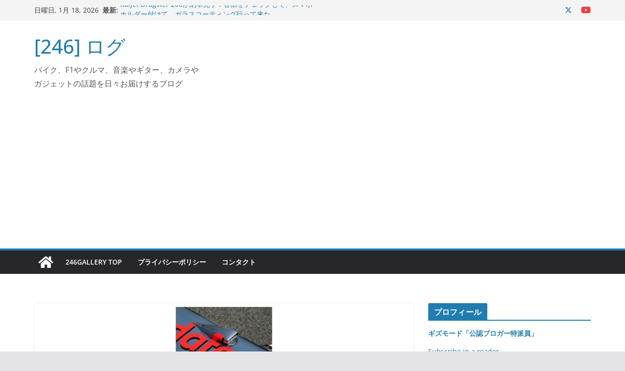

--- FILE ---
content_type: text/html; charset=UTF-8
request_url: https://www.246g.com/log246/2010/04/f1f.html
body_size: 18793
content:
		<!doctype html>
		<html dir="ltr" lang="ja" prefix="og: https://ogp.me/ns#">
		
<head>

			<meta charset="UTF-8"/>
		<meta name="viewport" content="width=device-width, initial-scale=1">
		<link rel="profile" href="http://gmpg.org/xfn/11"/>
		
	<title>F1のFダクト [246]ログ</title>

		<!-- All in One SEO 4.9.2 - aioseo.com -->
	<meta name="description" content="F1-Gate.comでマクラーレンが今期導入した、可変ダクトシステム&quot;Fダクト..." />
	<meta name="robots" content="max-image-preview:large" />
	<meta name="author" content="156gta"/>
	<meta name="keywords" content="f1" />
	<link rel="canonical" href="https://www.246g.com/log246/2010/04/f1f.html" />
	<meta name="generator" content="All in One SEO (AIOSEO) 4.9.2" />
		<meta property="og:locale" content="ja_JP" />
		<meta property="og:site_name" content="[246] ログ" />
		<meta property="og:type" content="blog" />
		<meta property="og:title" content="F1のFダクト [246]ログ" />
		<meta property="og:description" content="F1-Gate.comでマクラーレンが今期導入した、可変ダクトシステム&quot;Fダクト..." />
		<meta property="og:url" content="https://www.246g.com/log246/2010/04/f1f.html" />
		<meta property="fb:admins" content="190149901008402" />
		<meta property="og:image" content="https://www.246g.com/wp/wp-content/uploads/2013/07/qs25.jpg" />
		<meta property="og:image:secure_url" content="https://www.246g.com/wp/wp-content/uploads/2013/07/qs25.jpg" />
		<meta property="og:image:width" content="205" />
		<meta property="og:image:height" content="276" />
		<meta name="twitter:card" content="summary" />
		<meta name="twitter:title" content="F1のFダクト [246]ログ" />
		<meta name="twitter:description" content="F1-Gate.comでマクラーレンが今期導入した、可変ダクトシステム&quot;Fダクト..." />
		<meta name="twitter:image" content="https://www.246g.com/wp/wp-content/uploads/2013/07/qs25.jpg" />
		<script type="application/ld+json" class="aioseo-schema">
			{"@context":"https:\/\/schema.org","@graph":[{"@type":"Article","@id":"https:\/\/www.246g.com\/log246\/2010\/04\/f1f.html#article","name":"F1\u306eF\u30c0\u30af\u30c8 [246]\u30ed\u30b0","headline":"F1\u306eF\u30c0\u30af\u30c8","author":{"@id":"https:\/\/www.246g.com\/log246\/author\/156gta#author"},"publisher":{"@id":"https:\/\/www.246g.com\/#organization"},"image":{"@type":"ImageObject","url":"https:\/\/www.246g.com\/wp\/wp-content\/uploads\/2013\/07\/qs25.jpg","width":205,"height":276},"datePublished":"2010-04-10T17:45:43+09:00","dateModified":"2013-07-20T13:08:46+09:00","inLanguage":"ja","mainEntityOfPage":{"@id":"https:\/\/www.246g.com\/log246\/2010\/04\/f1f.html#webpage"},"isPartOf":{"@id":"https:\/\/www.246g.com\/log246\/2010\/04\/f1f.html#webpage"},"articleSection":"F1:\u8a71\u984c, F1"},{"@type":"BreadcrumbList","@id":"https:\/\/www.246g.com\/log246\/2010\/04\/f1f.html#breadcrumblist","itemListElement":[{"@type":"ListItem","@id":"https:\/\/www.246g.com#listItem","position":1,"name":"\u30db\u30fc\u30e0","item":"https:\/\/www.246g.com","nextItem":{"@type":"ListItem","@id":"https:\/\/www.246g.com\/log246\/category\/f110news#listItem","name":"F1:\u8a71\u984c"}},{"@type":"ListItem","@id":"https:\/\/www.246g.com\/log246\/category\/f110news#listItem","position":2,"name":"F1:\u8a71\u984c","item":"https:\/\/www.246g.com\/log246\/category\/f110news","nextItem":{"@type":"ListItem","@id":"https:\/\/www.246g.com\/log246\/2010\/04\/f1f.html#listItem","name":"F1\u306eF\u30c0\u30af\u30c8"},"previousItem":{"@type":"ListItem","@id":"https:\/\/www.246g.com#listItem","name":"\u30db\u30fc\u30e0"}},{"@type":"ListItem","@id":"https:\/\/www.246g.com\/log246\/2010\/04\/f1f.html#listItem","position":3,"name":"F1\u306eF\u30c0\u30af\u30c8","previousItem":{"@type":"ListItem","@id":"https:\/\/www.246g.com\/log246\/category\/f110news#listItem","name":"F1:\u8a71\u984c"}}]},{"@type":"Organization","@id":"https:\/\/www.246g.com\/#organization","name":"[246] \u30ed\u30b0","description":"\u30d0\u30a4\u30af\u3001F1\u3084\u30af\u30eb\u30de\u3001\u97f3\u697d\u3084\u30ae\u30bf\u30fc\u3001\u30ab\u30e1\u30e9\u3084\u30ac\u30b8\u30a7\u30c3\u30c8\u306e\u8a71\u984c\u3092\u65e5\u3005\u304a\u5c4a\u3051\u3059\u308b\u30d6\u30ed\u30b0","url":"https:\/\/www.246g.com\/"},{"@type":"Person","@id":"https:\/\/www.246g.com\/log246\/author\/156gta#author","url":"https:\/\/www.246g.com\/log246\/author\/156gta","name":"156gta","image":{"@type":"ImageObject","@id":"https:\/\/www.246g.com\/log246\/2010\/04\/f1f.html#authorImage","url":"https:\/\/secure.gravatar.com\/avatar\/b298f504bcd6363512c4666aa9aac039?s=96&d=mm&r=g","width":96,"height":96,"caption":"156gta"}},{"@type":"WebPage","@id":"https:\/\/www.246g.com\/log246\/2010\/04\/f1f.html#webpage","url":"https:\/\/www.246g.com\/log246\/2010\/04\/f1f.html","name":"F1\u306eF\u30c0\u30af\u30c8 [246]\u30ed\u30b0","description":"F1-Gate.com\u3067\u30de\u30af\u30e9\u30fc\u30ec\u30f3\u304c\u4eca\u671f\u5c0e\u5165\u3057\u305f\u3001\u53ef\u5909\u30c0\u30af\u30c8\u30b7\u30b9\u30c6\u30e0\"F\u30c0\u30af\u30c8...","inLanguage":"ja","isPartOf":{"@id":"https:\/\/www.246g.com\/#website"},"breadcrumb":{"@id":"https:\/\/www.246g.com\/log246\/2010\/04\/f1f.html#breadcrumblist"},"author":{"@id":"https:\/\/www.246g.com\/log246\/author\/156gta#author"},"creator":{"@id":"https:\/\/www.246g.com\/log246\/author\/156gta#author"},"image":{"@type":"ImageObject","url":"https:\/\/www.246g.com\/wp\/wp-content\/uploads\/2013\/07\/qs25.jpg","@id":"https:\/\/www.246g.com\/log246\/2010\/04\/f1f.html\/#mainImage","width":205,"height":276},"primaryImageOfPage":{"@id":"https:\/\/www.246g.com\/log246\/2010\/04\/f1f.html#mainImage"},"datePublished":"2010-04-10T17:45:43+09:00","dateModified":"2013-07-20T13:08:46+09:00"},{"@type":"WebSite","@id":"https:\/\/www.246g.com\/#website","url":"https:\/\/www.246g.com\/","name":"[246] \u30ed\u30b0","description":"\u30d0\u30a4\u30af\u3001F1\u3084\u30af\u30eb\u30de\u3001\u97f3\u697d\u3084\u30ae\u30bf\u30fc\u3001\u30ab\u30e1\u30e9\u3084\u30ac\u30b8\u30a7\u30c3\u30c8\u306e\u8a71\u984c\u3092\u65e5\u3005\u304a\u5c4a\u3051\u3059\u308b\u30d6\u30ed\u30b0","inLanguage":"ja","publisher":{"@id":"https:\/\/www.246g.com\/#organization"}}]}
		</script>
		<!-- All in One SEO -->

<!-- Jetpack Site Verification Tags -->
<meta name="google-site-verification" content="flE6t0QrysXetwiWmDPj31PG8mhpPhCeMrR4myJQ0i0" />
<meta name="msvalidate.01" content="2A81BB9544CE47937C296271F8D69DA2" />
<meta name="p:domain_verify" content="d3b422eb2411e3e5ff31066adeeb3214" />
<link rel='dns-prefetch' href='//static.addtoany.com' />
<link rel='dns-prefetch' href='//secure.gravatar.com' />
<link rel='dns-prefetch' href='//stats.wp.com' />
<link rel='dns-prefetch' href='//v0.wordpress.com' />
<link rel='dns-prefetch' href='//widgets.wp.com' />
<link rel='dns-prefetch' href='//s0.wp.com' />
<link rel='dns-prefetch' href='//0.gravatar.com' />
<link rel='dns-prefetch' href='//1.gravatar.com' />
<link rel='dns-prefetch' href='//2.gravatar.com' />
<link rel='dns-prefetch' href='//www.googletagmanager.com' />
<link rel='dns-prefetch' href='//pagead2.googlesyndication.com' />
<link rel="alternate" type="application/rss+xml" title="[246] ログ &raquo; フィード" href="https://www.246g.com/feed" />
<link rel="alternate" type="application/rss+xml" title="[246] ログ &raquo; コメントフィード" href="https://www.246g.com/comments/feed" />
<link rel="alternate" type="application/rss+xml" title="[246] ログ &raquo; F1のFダクト のコメントのフィード" href="https://www.246g.com/log246/2010/04/f1f.html/feed" />
<script type="text/javascript">
/* <![CDATA[ */
window._wpemojiSettings = {"baseUrl":"https:\/\/s.w.org\/images\/core\/emoji\/15.0.3\/72x72\/","ext":".png","svgUrl":"https:\/\/s.w.org\/images\/core\/emoji\/15.0.3\/svg\/","svgExt":".svg","source":{"concatemoji":"https:\/\/www.246g.com\/wp\/wp-includes\/js\/wp-emoji-release.min.js?ver=6.5.7"}};
/*! This file is auto-generated */
!function(i,n){var o,s,e;function c(e){try{var t={supportTests:e,timestamp:(new Date).valueOf()};sessionStorage.setItem(o,JSON.stringify(t))}catch(e){}}function p(e,t,n){e.clearRect(0,0,e.canvas.width,e.canvas.height),e.fillText(t,0,0);var t=new Uint32Array(e.getImageData(0,0,e.canvas.width,e.canvas.height).data),r=(e.clearRect(0,0,e.canvas.width,e.canvas.height),e.fillText(n,0,0),new Uint32Array(e.getImageData(0,0,e.canvas.width,e.canvas.height).data));return t.every(function(e,t){return e===r[t]})}function u(e,t,n){switch(t){case"flag":return n(e,"\ud83c\udff3\ufe0f\u200d\u26a7\ufe0f","\ud83c\udff3\ufe0f\u200b\u26a7\ufe0f")?!1:!n(e,"\ud83c\uddfa\ud83c\uddf3","\ud83c\uddfa\u200b\ud83c\uddf3")&&!n(e,"\ud83c\udff4\udb40\udc67\udb40\udc62\udb40\udc65\udb40\udc6e\udb40\udc67\udb40\udc7f","\ud83c\udff4\u200b\udb40\udc67\u200b\udb40\udc62\u200b\udb40\udc65\u200b\udb40\udc6e\u200b\udb40\udc67\u200b\udb40\udc7f");case"emoji":return!n(e,"\ud83d\udc26\u200d\u2b1b","\ud83d\udc26\u200b\u2b1b")}return!1}function f(e,t,n){var r="undefined"!=typeof WorkerGlobalScope&&self instanceof WorkerGlobalScope?new OffscreenCanvas(300,150):i.createElement("canvas"),a=r.getContext("2d",{willReadFrequently:!0}),o=(a.textBaseline="top",a.font="600 32px Arial",{});return e.forEach(function(e){o[e]=t(a,e,n)}),o}function t(e){var t=i.createElement("script");t.src=e,t.defer=!0,i.head.appendChild(t)}"undefined"!=typeof Promise&&(o="wpEmojiSettingsSupports",s=["flag","emoji"],n.supports={everything:!0,everythingExceptFlag:!0},e=new Promise(function(e){i.addEventListener("DOMContentLoaded",e,{once:!0})}),new Promise(function(t){var n=function(){try{var e=JSON.parse(sessionStorage.getItem(o));if("object"==typeof e&&"number"==typeof e.timestamp&&(new Date).valueOf()<e.timestamp+604800&&"object"==typeof e.supportTests)return e.supportTests}catch(e){}return null}();if(!n){if("undefined"!=typeof Worker&&"undefined"!=typeof OffscreenCanvas&&"undefined"!=typeof URL&&URL.createObjectURL&&"undefined"!=typeof Blob)try{var e="postMessage("+f.toString()+"("+[JSON.stringify(s),u.toString(),p.toString()].join(",")+"));",r=new Blob([e],{type:"text/javascript"}),a=new Worker(URL.createObjectURL(r),{name:"wpTestEmojiSupports"});return void(a.onmessage=function(e){c(n=e.data),a.terminate(),t(n)})}catch(e){}c(n=f(s,u,p))}t(n)}).then(function(e){for(var t in e)n.supports[t]=e[t],n.supports.everything=n.supports.everything&&n.supports[t],"flag"!==t&&(n.supports.everythingExceptFlag=n.supports.everythingExceptFlag&&n.supports[t]);n.supports.everythingExceptFlag=n.supports.everythingExceptFlag&&!n.supports.flag,n.DOMReady=!1,n.readyCallback=function(){n.DOMReady=!0}}).then(function(){return e}).then(function(){var e;n.supports.everything||(n.readyCallback(),(e=n.source||{}).concatemoji?t(e.concatemoji):e.wpemoji&&e.twemoji&&(t(e.twemoji),t(e.wpemoji)))}))}((window,document),window._wpemojiSettings);
/* ]]> */
</script>
<style id='wp-emoji-styles-inline-css' type='text/css'>

	img.wp-smiley, img.emoji {
		display: inline !important;
		border: none !important;
		box-shadow: none !important;
		height: 1em !important;
		width: 1em !important;
		margin: 0 0.07em !important;
		vertical-align: -0.1em !important;
		background: none !important;
		padding: 0 !important;
	}
</style>
<link rel='stylesheet' id='wp-block-library-css' href='https://www.246g.com/wp/wp-includes/css/dist/block-library/style.min.css?ver=6.5.7' type='text/css' media='all' />
<style id='wp-block-library-theme-inline-css' type='text/css'>
.wp-block-audio figcaption{color:#555;font-size:13px;text-align:center}.is-dark-theme .wp-block-audio figcaption{color:#ffffffa6}.wp-block-audio{margin:0 0 1em}.wp-block-code{border:1px solid #ccc;border-radius:4px;font-family:Menlo,Consolas,monaco,monospace;padding:.8em 1em}.wp-block-embed figcaption{color:#555;font-size:13px;text-align:center}.is-dark-theme .wp-block-embed figcaption{color:#ffffffa6}.wp-block-embed{margin:0 0 1em}.blocks-gallery-caption{color:#555;font-size:13px;text-align:center}.is-dark-theme .blocks-gallery-caption{color:#ffffffa6}.wp-block-image figcaption{color:#555;font-size:13px;text-align:center}.is-dark-theme .wp-block-image figcaption{color:#ffffffa6}.wp-block-image{margin:0 0 1em}.wp-block-pullquote{border-bottom:4px solid;border-top:4px solid;color:currentColor;margin-bottom:1.75em}.wp-block-pullquote cite,.wp-block-pullquote footer,.wp-block-pullquote__citation{color:currentColor;font-size:.8125em;font-style:normal;text-transform:uppercase}.wp-block-quote{border-left:.25em solid;margin:0 0 1.75em;padding-left:1em}.wp-block-quote cite,.wp-block-quote footer{color:currentColor;font-size:.8125em;font-style:normal;position:relative}.wp-block-quote.has-text-align-right{border-left:none;border-right:.25em solid;padding-left:0;padding-right:1em}.wp-block-quote.has-text-align-center{border:none;padding-left:0}.wp-block-quote.is-large,.wp-block-quote.is-style-large,.wp-block-quote.is-style-plain{border:none}.wp-block-search .wp-block-search__label{font-weight:700}.wp-block-search__button{border:1px solid #ccc;padding:.375em .625em}:where(.wp-block-group.has-background){padding:1.25em 2.375em}.wp-block-separator.has-css-opacity{opacity:.4}.wp-block-separator{border:none;border-bottom:2px solid;margin-left:auto;margin-right:auto}.wp-block-separator.has-alpha-channel-opacity{opacity:1}.wp-block-separator:not(.is-style-wide):not(.is-style-dots){width:100px}.wp-block-separator.has-background:not(.is-style-dots){border-bottom:none;height:1px}.wp-block-separator.has-background:not(.is-style-wide):not(.is-style-dots){height:2px}.wp-block-table{margin:0 0 1em}.wp-block-table td,.wp-block-table th{word-break:normal}.wp-block-table figcaption{color:#555;font-size:13px;text-align:center}.is-dark-theme .wp-block-table figcaption{color:#ffffffa6}.wp-block-video figcaption{color:#555;font-size:13px;text-align:center}.is-dark-theme .wp-block-video figcaption{color:#ffffffa6}.wp-block-video{margin:0 0 1em}.wp-block-template-part.has-background{margin-bottom:0;margin-top:0;padding:1.25em 2.375em}
</style>
<link rel='stylesheet' id='aioseo/css/src/vue/standalone/blocks/table-of-contents/global.scss-css' href='https://www.246g.com/wp/wp-content/plugins/all-in-one-seo-pack/dist/Lite/assets/css/table-of-contents/global.e90f6d47.css?ver=4.9.2' type='text/css' media='all' />
<link rel='stylesheet' id='mediaelement-css' href='https://www.246g.com/wp/wp-includes/js/mediaelement/mediaelementplayer-legacy.min.css?ver=4.2.17' type='text/css' media='all' />
<link rel='stylesheet' id='wp-mediaelement-css' href='https://www.246g.com/wp/wp-includes/js/mediaelement/wp-mediaelement.min.css?ver=6.5.7' type='text/css' media='all' />
<style id='jetpack-sharing-buttons-style-inline-css' type='text/css'>
.jetpack-sharing-buttons__services-list{display:flex;flex-direction:row;flex-wrap:wrap;gap:0;list-style-type:none;margin:5px;padding:0}.jetpack-sharing-buttons__services-list.has-small-icon-size{font-size:12px}.jetpack-sharing-buttons__services-list.has-normal-icon-size{font-size:16px}.jetpack-sharing-buttons__services-list.has-large-icon-size{font-size:24px}.jetpack-sharing-buttons__services-list.has-huge-icon-size{font-size:36px}@media print{.jetpack-sharing-buttons__services-list{display:none!important}}.editor-styles-wrapper .wp-block-jetpack-sharing-buttons{gap:0;padding-inline-start:0}ul.jetpack-sharing-buttons__services-list.has-background{padding:1.25em 2.375em}
</style>
<style id='global-styles-inline-css' type='text/css'>
body{--wp--preset--color--black: #000000;--wp--preset--color--cyan-bluish-gray: #abb8c3;--wp--preset--color--white: #ffffff;--wp--preset--color--pale-pink: #f78da7;--wp--preset--color--vivid-red: #cf2e2e;--wp--preset--color--luminous-vivid-orange: #ff6900;--wp--preset--color--luminous-vivid-amber: #fcb900;--wp--preset--color--light-green-cyan: #7bdcb5;--wp--preset--color--vivid-green-cyan: #00d084;--wp--preset--color--pale-cyan-blue: #8ed1fc;--wp--preset--color--vivid-cyan-blue: #0693e3;--wp--preset--color--vivid-purple: #9b51e0;--wp--preset--gradient--vivid-cyan-blue-to-vivid-purple: linear-gradient(135deg,rgba(6,147,227,1) 0%,rgb(155,81,224) 100%);--wp--preset--gradient--light-green-cyan-to-vivid-green-cyan: linear-gradient(135deg,rgb(122,220,180) 0%,rgb(0,208,130) 100%);--wp--preset--gradient--luminous-vivid-amber-to-luminous-vivid-orange: linear-gradient(135deg,rgba(252,185,0,1) 0%,rgba(255,105,0,1) 100%);--wp--preset--gradient--luminous-vivid-orange-to-vivid-red: linear-gradient(135deg,rgba(255,105,0,1) 0%,rgb(207,46,46) 100%);--wp--preset--gradient--very-light-gray-to-cyan-bluish-gray: linear-gradient(135deg,rgb(238,238,238) 0%,rgb(169,184,195) 100%);--wp--preset--gradient--cool-to-warm-spectrum: linear-gradient(135deg,rgb(74,234,220) 0%,rgb(151,120,209) 20%,rgb(207,42,186) 40%,rgb(238,44,130) 60%,rgb(251,105,98) 80%,rgb(254,248,76) 100%);--wp--preset--gradient--blush-light-purple: linear-gradient(135deg,rgb(255,206,236) 0%,rgb(152,150,240) 100%);--wp--preset--gradient--blush-bordeaux: linear-gradient(135deg,rgb(254,205,165) 0%,rgb(254,45,45) 50%,rgb(107,0,62) 100%);--wp--preset--gradient--luminous-dusk: linear-gradient(135deg,rgb(255,203,112) 0%,rgb(199,81,192) 50%,rgb(65,88,208) 100%);--wp--preset--gradient--pale-ocean: linear-gradient(135deg,rgb(255,245,203) 0%,rgb(182,227,212) 50%,rgb(51,167,181) 100%);--wp--preset--gradient--electric-grass: linear-gradient(135deg,rgb(202,248,128) 0%,rgb(113,206,126) 100%);--wp--preset--gradient--midnight: linear-gradient(135deg,rgb(2,3,129) 0%,rgb(40,116,252) 100%);--wp--preset--font-size--small: 13px;--wp--preset--font-size--medium: 16px;--wp--preset--font-size--large: 20px;--wp--preset--font-size--x-large: 24px;--wp--preset--font-size--xx-large: 30px;--wp--preset--font-size--huge: 36px;--wp--preset--font-family--dm-sans: DM Sans, sans-serif;--wp--preset--font-family--public-sans: Public Sans, sans-serif;--wp--preset--font-family--roboto: Roboto, sans-serif;--wp--preset--font-family--segoe-ui: Segoe UI, Arial, sans-serif;--wp--preset--font-family--ibm-plex-serif: IBM Plex Serif, sans-serif;--wp--preset--font-family--inter: Inter, sans-serif;--wp--preset--spacing--20: 0.44rem;--wp--preset--spacing--30: 0.67rem;--wp--preset--spacing--40: 1rem;--wp--preset--spacing--50: 1.5rem;--wp--preset--spacing--60: 2.25rem;--wp--preset--spacing--70: 3.38rem;--wp--preset--spacing--80: 5.06rem;--wp--preset--shadow--natural: 6px 6px 9px rgba(0, 0, 0, 0.2);--wp--preset--shadow--deep: 12px 12px 50px rgba(0, 0, 0, 0.4);--wp--preset--shadow--sharp: 6px 6px 0px rgba(0, 0, 0, 0.2);--wp--preset--shadow--outlined: 6px 6px 0px -3px rgba(255, 255, 255, 1), 6px 6px rgba(0, 0, 0, 1);--wp--preset--shadow--crisp: 6px 6px 0px rgba(0, 0, 0, 1);}body { margin: 0;--wp--style--global--content-size: 760px;--wp--style--global--wide-size: 1160px; }.wp-site-blocks > .alignleft { float: left; margin-right: 2em; }.wp-site-blocks > .alignright { float: right; margin-left: 2em; }.wp-site-blocks > .aligncenter { justify-content: center; margin-left: auto; margin-right: auto; }:where(.wp-site-blocks) > * { margin-block-start: 24px; margin-block-end: 0; }:where(.wp-site-blocks) > :first-child:first-child { margin-block-start: 0; }:where(.wp-site-blocks) > :last-child:last-child { margin-block-end: 0; }body { --wp--style--block-gap: 24px; }:where(body .is-layout-flow)  > :first-child:first-child{margin-block-start: 0;}:where(body .is-layout-flow)  > :last-child:last-child{margin-block-end: 0;}:where(body .is-layout-flow)  > *{margin-block-start: 24px;margin-block-end: 0;}:where(body .is-layout-constrained)  > :first-child:first-child{margin-block-start: 0;}:where(body .is-layout-constrained)  > :last-child:last-child{margin-block-end: 0;}:where(body .is-layout-constrained)  > *{margin-block-start: 24px;margin-block-end: 0;}:where(body .is-layout-flex) {gap: 24px;}:where(body .is-layout-grid) {gap: 24px;}body .is-layout-flow > .alignleft{float: left;margin-inline-start: 0;margin-inline-end: 2em;}body .is-layout-flow > .alignright{float: right;margin-inline-start: 2em;margin-inline-end: 0;}body .is-layout-flow > .aligncenter{margin-left: auto !important;margin-right: auto !important;}body .is-layout-constrained > .alignleft{float: left;margin-inline-start: 0;margin-inline-end: 2em;}body .is-layout-constrained > .alignright{float: right;margin-inline-start: 2em;margin-inline-end: 0;}body .is-layout-constrained > .aligncenter{margin-left: auto !important;margin-right: auto !important;}body .is-layout-constrained > :where(:not(.alignleft):not(.alignright):not(.alignfull)){max-width: var(--wp--style--global--content-size);margin-left: auto !important;margin-right: auto !important;}body .is-layout-constrained > .alignwide{max-width: var(--wp--style--global--wide-size);}body .is-layout-flex{display: flex;}body .is-layout-flex{flex-wrap: wrap;align-items: center;}body .is-layout-flex > *{margin: 0;}body .is-layout-grid{display: grid;}body .is-layout-grid > *{margin: 0;}body{padding-top: 0px;padding-right: 0px;padding-bottom: 0px;padding-left: 0px;}a:where(:not(.wp-element-button)){text-decoration: underline;}.wp-element-button, .wp-block-button__link{background-color: #32373c;border-width: 0;color: #fff;font-family: inherit;font-size: inherit;line-height: inherit;padding: calc(0.667em + 2px) calc(1.333em + 2px);text-decoration: none;}.has-black-color{color: var(--wp--preset--color--black) !important;}.has-cyan-bluish-gray-color{color: var(--wp--preset--color--cyan-bluish-gray) !important;}.has-white-color{color: var(--wp--preset--color--white) !important;}.has-pale-pink-color{color: var(--wp--preset--color--pale-pink) !important;}.has-vivid-red-color{color: var(--wp--preset--color--vivid-red) !important;}.has-luminous-vivid-orange-color{color: var(--wp--preset--color--luminous-vivid-orange) !important;}.has-luminous-vivid-amber-color{color: var(--wp--preset--color--luminous-vivid-amber) !important;}.has-light-green-cyan-color{color: var(--wp--preset--color--light-green-cyan) !important;}.has-vivid-green-cyan-color{color: var(--wp--preset--color--vivid-green-cyan) !important;}.has-pale-cyan-blue-color{color: var(--wp--preset--color--pale-cyan-blue) !important;}.has-vivid-cyan-blue-color{color: var(--wp--preset--color--vivid-cyan-blue) !important;}.has-vivid-purple-color{color: var(--wp--preset--color--vivid-purple) !important;}.has-black-background-color{background-color: var(--wp--preset--color--black) !important;}.has-cyan-bluish-gray-background-color{background-color: var(--wp--preset--color--cyan-bluish-gray) !important;}.has-white-background-color{background-color: var(--wp--preset--color--white) !important;}.has-pale-pink-background-color{background-color: var(--wp--preset--color--pale-pink) !important;}.has-vivid-red-background-color{background-color: var(--wp--preset--color--vivid-red) !important;}.has-luminous-vivid-orange-background-color{background-color: var(--wp--preset--color--luminous-vivid-orange) !important;}.has-luminous-vivid-amber-background-color{background-color: var(--wp--preset--color--luminous-vivid-amber) !important;}.has-light-green-cyan-background-color{background-color: var(--wp--preset--color--light-green-cyan) !important;}.has-vivid-green-cyan-background-color{background-color: var(--wp--preset--color--vivid-green-cyan) !important;}.has-pale-cyan-blue-background-color{background-color: var(--wp--preset--color--pale-cyan-blue) !important;}.has-vivid-cyan-blue-background-color{background-color: var(--wp--preset--color--vivid-cyan-blue) !important;}.has-vivid-purple-background-color{background-color: var(--wp--preset--color--vivid-purple) !important;}.has-black-border-color{border-color: var(--wp--preset--color--black) !important;}.has-cyan-bluish-gray-border-color{border-color: var(--wp--preset--color--cyan-bluish-gray) !important;}.has-white-border-color{border-color: var(--wp--preset--color--white) !important;}.has-pale-pink-border-color{border-color: var(--wp--preset--color--pale-pink) !important;}.has-vivid-red-border-color{border-color: var(--wp--preset--color--vivid-red) !important;}.has-luminous-vivid-orange-border-color{border-color: var(--wp--preset--color--luminous-vivid-orange) !important;}.has-luminous-vivid-amber-border-color{border-color: var(--wp--preset--color--luminous-vivid-amber) !important;}.has-light-green-cyan-border-color{border-color: var(--wp--preset--color--light-green-cyan) !important;}.has-vivid-green-cyan-border-color{border-color: var(--wp--preset--color--vivid-green-cyan) !important;}.has-pale-cyan-blue-border-color{border-color: var(--wp--preset--color--pale-cyan-blue) !important;}.has-vivid-cyan-blue-border-color{border-color: var(--wp--preset--color--vivid-cyan-blue) !important;}.has-vivid-purple-border-color{border-color: var(--wp--preset--color--vivid-purple) !important;}.has-vivid-cyan-blue-to-vivid-purple-gradient-background{background: var(--wp--preset--gradient--vivid-cyan-blue-to-vivid-purple) !important;}.has-light-green-cyan-to-vivid-green-cyan-gradient-background{background: var(--wp--preset--gradient--light-green-cyan-to-vivid-green-cyan) !important;}.has-luminous-vivid-amber-to-luminous-vivid-orange-gradient-background{background: var(--wp--preset--gradient--luminous-vivid-amber-to-luminous-vivid-orange) !important;}.has-luminous-vivid-orange-to-vivid-red-gradient-background{background: var(--wp--preset--gradient--luminous-vivid-orange-to-vivid-red) !important;}.has-very-light-gray-to-cyan-bluish-gray-gradient-background{background: var(--wp--preset--gradient--very-light-gray-to-cyan-bluish-gray) !important;}.has-cool-to-warm-spectrum-gradient-background{background: var(--wp--preset--gradient--cool-to-warm-spectrum) !important;}.has-blush-light-purple-gradient-background{background: var(--wp--preset--gradient--blush-light-purple) !important;}.has-blush-bordeaux-gradient-background{background: var(--wp--preset--gradient--blush-bordeaux) !important;}.has-luminous-dusk-gradient-background{background: var(--wp--preset--gradient--luminous-dusk) !important;}.has-pale-ocean-gradient-background{background: var(--wp--preset--gradient--pale-ocean) !important;}.has-electric-grass-gradient-background{background: var(--wp--preset--gradient--electric-grass) !important;}.has-midnight-gradient-background{background: var(--wp--preset--gradient--midnight) !important;}.has-small-font-size{font-size: var(--wp--preset--font-size--small) !important;}.has-medium-font-size{font-size: var(--wp--preset--font-size--medium) !important;}.has-large-font-size{font-size: var(--wp--preset--font-size--large) !important;}.has-x-large-font-size{font-size: var(--wp--preset--font-size--x-large) !important;}.has-xx-large-font-size{font-size: var(--wp--preset--font-size--xx-large) !important;}.has-huge-font-size{font-size: var(--wp--preset--font-size--huge) !important;}.has-dm-sans-font-family{font-family: var(--wp--preset--font-family--dm-sans) !important;}.has-public-sans-font-family{font-family: var(--wp--preset--font-family--public-sans) !important;}.has-roboto-font-family{font-family: var(--wp--preset--font-family--roboto) !important;}.has-segoe-ui-font-family{font-family: var(--wp--preset--font-family--segoe-ui) !important;}.has-ibm-plex-serif-font-family{font-family: var(--wp--preset--font-family--ibm-plex-serif) !important;}.has-inter-font-family{font-family: var(--wp--preset--font-family--inter) !important;}
.wp-block-navigation a:where(:not(.wp-element-button)){color: inherit;}
.wp-block-pullquote{font-size: 1.5em;line-height: 1.6;}
</style>
<link rel='stylesheet' id='colormag_style-css' href='https://www.246g.com/wp/wp-content/themes/colormag/style.css?ver=1768663822' type='text/css' media='all' />
<style id='colormag_style-inline-css' type='text/css'>
@media screen and (min-width: 992px) {.cm-primary{width:70%;}}.cm-header .cm-menu-toggle svg,
			.cm-header .cm-menu-toggle svg{fill:#fff;}.cm-footer-bar-area .cm-footer-bar__2 a{color:#207daf;}@media screen and (min-width: 992px) {.cm-primary{width:70%;}}.cm-header .cm-menu-toggle svg,
			.cm-header .cm-menu-toggle svg{fill:#fff;}.cm-footer-bar-area .cm-footer-bar__2 a{color:#207daf;}:root{--top-grid-columns: 4;
			--main-grid-columns: 4;
			--bottom-grid-columns: 2;
			}.cm-footer-builder .cm-footer-bottom-row .cm-footer-col{flex-direction: column;}.cm-footer-builder .cm-footer-main-row .cm-footer-col{flex-direction: column;}.cm-footer-builder .cm-footer-top-row .cm-footer-col{flex-direction: column;} :root{--colormag-color-1: #eaf3fb;--colormag-color-2: #bfdcf3;--colormag-color-3: #94c4eb;--colormag-color-4: #6aace2;--colormag-color-5: #257bc1;--colormag-color-6: #1d6096;--colormag-color-7: #15446b;--colormag-color-8: #0c2941;--colormag-color-9: #040e16;}
</style>
<link rel='stylesheet' id='font-awesome-all-css' href='https://www.246g.com/wp/wp-content/themes/colormag/inc/customizer/customind/assets/fontawesome/v6/css/all.min.css?ver=6.2.4' type='text/css' media='all' />
<link rel='stylesheet' id='font-awesome-4-css' href='https://www.246g.com/wp/wp-content/themes/colormag/assets/library/font-awesome/css/v4-shims.min.css?ver=4.7.0' type='text/css' media='all' />
<link rel='stylesheet' id='colormag-font-awesome-6-css' href='https://www.246g.com/wp/wp-content/themes/colormag/inc/customizer/customind/assets/fontawesome/v6/css/all.min.css?ver=6.2.4' type='text/css' media='all' />
<link rel='stylesheet' id='amazonjs-css' href='https://www.246g.com/wp/wp-content/plugins/amazonjs/css/amazonjs.css?ver=0.10' type='text/css' media='all' />
<link rel='stylesheet' id='wp-associate-post-r2-css' href='https://www.246g.com/wp/wp-content/plugins/wp-associate-post-r2/css/skin-standard.css?ver=5.0.1' type='text/css' media='all' />
<link rel='stylesheet' id='addtoany-css' href='https://www.246g.com/wp/wp-content/plugins/add-to-any/addtoany.min.css?ver=1.16' type='text/css' media='all' />
<style id='addtoany-inline-css' type='text/css'>
@media screen and (max-width:980px){
.a2a_floating_style.a2a_vertical_style{display:none;}
}
</style>
<link rel='stylesheet' id='jetpack_css-css' href='https://www.246g.com/wp/wp-content/plugins/jetpack/css/jetpack.css?ver=13.6.1' type='text/css' media='all' />
<script type="text/javascript" id="addtoany-core-js-before">
/* <![CDATA[ */
window.a2a_config=window.a2a_config||{};a2a_config.callbacks=[];a2a_config.overlays=[];a2a_config.templates={};a2a_localize = {
	Share: "共有",
	Save: "ブックマーク",
	Subscribe: "購読",
	Email: "メール",
	Bookmark: "ブックマーク",
	ShowAll: "すべて表示する",
	ShowLess: "小さく表示する",
	FindServices: "サービスを探す",
	FindAnyServiceToAddTo: "追加するサービスを今すぐ探す",
	PoweredBy: "Powered by",
	ShareViaEmail: "メールでシェアする",
	SubscribeViaEmail: "メールで購読する",
	BookmarkInYourBrowser: "ブラウザにブックマーク",
	BookmarkInstructions: "このページをブックマークするには、 Ctrl+D または \u2318+D を押下。",
	AddToYourFavorites: "お気に入りに追加",
	SendFromWebOrProgram: "任意のメールアドレスまたはメールプログラムから送信",
	EmailProgram: "メールプログラム",
	More: "詳細&#8230;",
	ThanksForSharing: "共有ありがとうございます !",
	ThanksForFollowing: "フォローありがとうございます !"
};
/* ]]> */
</script>
<script type="text/javascript" defer src="https://static.addtoany.com/menu/page.js" id="addtoany-core-js"></script>
<script type="text/javascript" src="https://www.246g.com/wp/wp-includes/js/jquery/jquery.min.js?ver=3.7.1" id="jquery-core-js"></script>
<script type="text/javascript" src="https://www.246g.com/wp/wp-includes/js/jquery/jquery-migrate.min.js?ver=3.4.1" id="jquery-migrate-js"></script>
<script type="text/javascript" defer src="https://www.246g.com/wp/wp-content/plugins/add-to-any/addtoany.min.js?ver=1.1" id="addtoany-jquery-js"></script>
<!--[if lte IE 8]>
<script type="text/javascript" src="https://www.246g.com/wp/wp-content/themes/colormag/assets/js/html5shiv.min.js?ver=4.0.20" id="html5-js"></script>
<![endif]-->
<link rel="https://api.w.org/" href="https://www.246g.com/wp-json/" /><link rel="alternate" type="application/json" href="https://www.246g.com/wp-json/wp/v2/posts/34458" /><link rel="EditURI" type="application/rsd+xml" title="RSD" href="https://www.246g.com/wp/xmlrpc.php?rsd" />
<meta name="generator" content="WordPress 6.5.7" />
<link rel='shortlink' href='https://wp.me/s3LnDH-f1f' />
<link rel="alternate" type="application/json+oembed" href="https://www.246g.com/wp-json/oembed/1.0/embed?url=https%3A%2F%2Fwww.246g.com%2Flog246%2F2010%2F04%2Ff1f.html" />
<link rel="alternate" type="text/xml+oembed" href="https://www.246g.com/wp-json/oembed/1.0/embed?url=https%3A%2F%2Fwww.246g.com%2Flog246%2F2010%2F04%2Ff1f.html&#038;format=xml" />
<meta name="generator" content="Site Kit by Google 1.168.0" />	<style>img#wpstats{display:none}</style>
		<script>
	var froglink = window.froglink || {};
	froglink.atkey ='12b973ff77da6b620249aaf35f75d8a0';
	(function(d){var s=d.createElement('script');s.src='https://h.accesstrade.net/js/froglink/froglink_min.js';s.type="text/javascript";s.async=true;var e=d.getElementsByTagName('script')[0];e.parentNode.insertBefore(s,e);})(document);
</script>
<script type="text/javascript" language="javascript">
    var vc_pid = "887343490";
</script><script type="text/javascript" src="//aml.valuecommerce.com/vcdal.js" async></script><link rel="pingback" href="https://www.246g.com/wp/xmlrpc.php">
<!-- Site Kit が追加した Google AdSense メタタグ -->
<meta name="google-adsense-platform-account" content="ca-host-pub-2644536267352236">
<meta name="google-adsense-platform-domain" content="sitekit.withgoogle.com">
<!-- Site Kit が追加した End Google AdSense メタタグ -->
<link rel="amphtml" href="https://www.246g.com/log246/2010/04/f1f.html/amp">
<!-- Google AdSense スニペット (Site Kit が追加) -->
<script type="text/javascript" async="async" src="https://pagead2.googlesyndication.com/pagead/js/adsbygoogle.js?client=ca-pub-3120544018199144&amp;host=ca-host-pub-2644536267352236" crossorigin="anonymous"></script>

<!-- (ここまで) Google AdSense スニペット (Site Kit が追加) -->
<style id='wp-fonts-local' type='text/css'>
@font-face{font-family:"DM Sans";font-style:normal;font-weight:100 900;font-display:fallback;src:url('https://fonts.gstatic.com/s/dmsans/v15/rP2Hp2ywxg089UriCZOIHTWEBlw.woff2') format('woff2');}
@font-face{font-family:"Public Sans";font-style:normal;font-weight:100 900;font-display:fallback;src:url('https://fonts.gstatic.com/s/publicsans/v15/ijwOs5juQtsyLLR5jN4cxBEoRDf44uE.woff2') format('woff2');}
@font-face{font-family:Roboto;font-style:normal;font-weight:100 900;font-display:fallback;src:url('https://fonts.gstatic.com/s/roboto/v30/KFOjCnqEu92Fr1Mu51TjASc6CsE.woff2') format('woff2');}
@font-face{font-family:"IBM Plex Serif";font-style:normal;font-weight:400;font-display:fallback;src:url('https://www.246g.com/wp/wp-content/themes/colormag/assets/fonts/IBMPlexSerif-Regular.woff2') format('woff2');}
@font-face{font-family:"IBM Plex Serif";font-style:normal;font-weight:700;font-display:fallback;src:url('https://www.246g.com/wp/wp-content/themes/colormag/assets/fonts/IBMPlexSerif-Bold.woff2') format('woff2');}
@font-face{font-family:"IBM Plex Serif";font-style:normal;font-weight:600;font-display:fallback;src:url('https://www.246g.com/wp/wp-content/themes/colormag/assets/fonts/IBMPlexSerif-SemiBold.woff2') format('woff2');}
@font-face{font-family:Inter;font-style:normal;font-weight:400;font-display:fallback;src:url('https://www.246g.com/wp/wp-content/themes/colormag/assets/fonts/Inter-Regular.woff2') format('woff2');}
</style>
<style type="text/css" id="wp-custom-css">/*
カスタム CSS 機能へようこそ。

使い方についてはこちらをご覧ください
(英語ドキュメンテーション)。http://wp.me/PEmnE-Bt
*/
p {
	line-height: 1.6;
	margin-top: 15px;
	margin-bottom: 15px;
	font-family: 'Open Sans', serif;
	font-size: 20px;
}

blockquote {
	padding: 15px 20px 15px 45px;
	margin-bottom: 15px;
	background-color: #dddddd;
	color: #222222;
	border-radius: 5px;
}

blockquote a {
	font-style: italic;
}

blockquote p {
	font-size: 18px;
}


.wp-block-quote  { font-size : 14px;	padding: 0.7em 2em 5em 3em; 	margin-bottom: 15px; 	background-color: #dddddd; 	color: #222222; 	border-radius: 3px; }
.wp-block-quote p { margin 0; }
.wp-block-quote a { color: #555555; font-style: italic; }
.wp-block-quote cite { color: #555555;	font-size: 14px; font-style: italic; padding: 0em 2em 2em 3em;}</style>
</head>

<body class="post-template-default single single-post postid-34458 single-format-standard wp-embed-responsive cm-header-layout-1 adv-style-1  wide cm-started-content">




		<div id="page" class="hfeed site">
				<a class="skip-link screen-reader-text" href="#main">コンテンツへスキップ</a>
		

			<header id="cm-masthead" class="cm-header cm-layout-1 cm-layout-1-style-1 cm-full-width">
		
		
				<div class="cm-top-bar">
					<div class="cm-container">
						<div class="cm-row">
							<div class="cm-top-bar__1">
				
		<div class="date-in-header">
			日曜日, 1月 18, 2026		</div>

		
		<div class="breaking-news">
			<strong class="breaking-news-latest">最新:</strong>

			<ul class="newsticker">
									<li>
						<a href="https://www.246g.com/log246/2023/01/jeff-beck-always-ever.html" title="Jeff Beck 逝去">
							Jeff Beck 逝去						</a>
					</li>
									<li>
						<a href="https://www.246g.com/log246/2023/01/ken-block-good-by.html" title="Ken Block 逝去">
							Ken Block 逝去						</a>
					</li>
									<li>
						<a href="https://www.246g.com/log246/2022/12/furusato2022-kgr-harmony-naanbu-efector.html" title="岩手県奥州市へのふるさと納税で KGR HARMONY 南部鉄器エフェクターが返礼品でもらえる！">
							岩手県奥州市へのふるさと納税で KGR HARMONY 南部鉄器エフェクターが返礼品でもらえる！						</a>
					</li>
									<li>
						<a href="https://www.246g.com/log246/2022/04/italjet-dragster-200-iss-is-good.html" title="Italjet Dragster 200のフロントISSサスの動きが判ったらコーナリングが楽しくなった">
							Italjet Dragster 200のフロントISSサスの動きが判ったらコーナリングが楽しくなった						</a>
					</li>
									<li>
						<a href="https://www.246g.com/log246/2022/04/i-got-italjet-dragster-200-yesterday.html" title="Italjet Dragster 200が納車完了！各部をチェックして、スマホホルダー付けて、ガラスコーティング行って来た">
							Italjet Dragster 200が納車完了！各部をチェックして、スマホホルダー付けて、ガラスコーティング行って来た						</a>
					</li>
							</ul>
		</div>

									</div>

							<div class="cm-top-bar__2">
				
		<div class="social-links">
			<ul>
				<li><a href="https://twitter.com/156gta" target="_blank"><i class="fa-brands fa-x-twitter"></i></a></li><li><a href="https://www.youtube.com/user/246gallery" target="_blank"><i class="fa fa-youtube"></i></a></li>			</ul>
		</div><!-- .social-links -->
									</div>
						</div>
					</div>
				</div>

				
				<div class="cm-main-header">
		
		
	<div id="cm-header-1" class="cm-header-1">
		<div class="cm-container">
			<div class="cm-row">

				<div class="cm-header-col-1">
										<div id="cm-site-branding" class="cm-site-branding">
							</div><!-- #cm-site-branding -->
	
	<div id="cm-site-info" class="">
								<h3 class="cm-site-title">
							<a href="https://www.246g.com/" title="[246] ログ" rel="home">[246] ログ</a>
						</h3>
						
											<p class="cm-site-description">
							バイク、F1やクルマ、音楽やギター、カメラやガジェットの話題を日々お届けするブログ						</p><!-- .cm-site-description -->
											</div><!-- #cm-site-info -->
					</div><!-- .cm-header-col-1 -->

				<div class="cm-header-col-2">
								</div><!-- .cm-header-col-2 -->

		</div>
	</div>
</div>
		
<div id="cm-header-2" class="cm-header-2">
	<nav id="cm-primary-nav" class="cm-primary-nav">
		<div class="cm-container">
			<div class="cm-row">
				
				<div class="cm-home-icon">
					<a href="https://www.246g.com/"
						title="[246] ログ"
					>
						<svg class="cm-icon cm-icon--home" xmlns="http://www.w3.org/2000/svg" viewBox="0 0 28 22"><path d="M13.6465 6.01133L5.11148 13.0409V20.6278C5.11148 20.8242 5.18952 21.0126 5.32842 21.1515C5.46733 21.2904 5.65572 21.3685 5.85217 21.3685L11.0397 21.3551C11.2355 21.3541 11.423 21.2756 11.5611 21.1368C11.6992 20.998 11.7767 20.8102 11.7767 20.6144V16.1837C11.7767 15.9873 11.8547 15.7989 11.9937 15.66C12.1326 15.521 12.321 15.443 12.5174 15.443H15.4801C15.6766 15.443 15.865 15.521 16.0039 15.66C16.1428 15.7989 16.2208 15.9873 16.2208 16.1837V20.6111C16.2205 20.7086 16.2394 20.8052 16.2765 20.8953C16.3136 20.9854 16.3681 21.0673 16.4369 21.1364C16.5057 21.2054 16.5875 21.2602 16.6775 21.2975C16.7675 21.3349 16.864 21.3541 16.9615 21.3541L22.1472 21.3685C22.3436 21.3685 22.532 21.2904 22.6709 21.1515C22.8099 21.0126 22.8879 20.8242 22.8879 20.6278V13.0358L14.3548 6.01133C14.2544 5.93047 14.1295 5.88637 14.0006 5.88637C13.8718 5.88637 13.7468 5.93047 13.6465 6.01133ZM27.1283 10.7892L23.2582 7.59917V1.18717C23.2582 1.03983 23.1997 0.898538 23.0955 0.794359C22.9913 0.69018 22.8501 0.631653 22.7027 0.631653H20.1103C19.963 0.631653 19.8217 0.69018 19.7175 0.794359C19.6133 0.898538 19.5548 1.03983 19.5548 1.18717V4.54848L15.4102 1.13856C15.0125 0.811259 14.5134 0.632307 13.9983 0.632307C13.4832 0.632307 12.9841 0.811259 12.5864 1.13856L0.868291 10.7892C0.81204 10.8357 0.765501 10.8928 0.731333 10.9573C0.697165 11.0218 0.676038 11.0924 0.66916 11.165C0.662282 11.2377 0.669786 11.311 0.691245 11.3807C0.712704 11.4505 0.747696 11.5153 0.794223 11.5715L1.97469 13.0066C2.02109 13.063 2.07816 13.1098 2.14264 13.1441C2.20711 13.1784 2.27773 13.1997 2.35044 13.2067C2.42315 13.2137 2.49653 13.2063 2.56638 13.1849C2.63623 13.1636 2.70118 13.1286 2.7575 13.0821L13.6465 4.11333C13.7468 4.03247 13.8718 3.98837 14.0006 3.98837C14.1295 3.98837 14.2544 4.03247 14.3548 4.11333L25.2442 13.0821C25.3004 13.1286 25.3653 13.1636 25.435 13.1851C25.5048 13.2065 25.5781 13.214 25.6507 13.2071C25.7234 13.2003 25.794 13.1791 25.8584 13.145C25.9229 13.1108 25.98 13.0643 26.0265 13.008L27.207 11.5729C27.2535 11.5164 27.2883 11.4512 27.3095 11.3812C27.3307 11.3111 27.3379 11.2375 27.3306 11.1647C27.3233 11.0919 27.3016 11.0212 27.2669 10.9568C27.2322 10.8923 27.1851 10.8354 27.1283 10.7892Z" /></svg>					</a>
				</div>
				
							
					<p class="cm-menu-toggle" aria-expanded="false">
						<svg class="cm-icon cm-icon--bars" xmlns="http://www.w3.org/2000/svg" viewBox="0 0 24 24"><path d="M21 19H3a1 1 0 0 1 0-2h18a1 1 0 0 1 0 2Zm0-6H3a1 1 0 0 1 0-2h18a1 1 0 0 1 0 2Zm0-6H3a1 1 0 0 1 0-2h18a1 1 0 0 1 0 2Z"></path></svg>						<svg class="cm-icon cm-icon--x-mark" xmlns="http://www.w3.org/2000/svg" viewBox="0 0 24 24"><path d="m13.4 12 8.3-8.3c.4-.4.4-1 0-1.4s-1-.4-1.4 0L12 10.6 3.7 2.3c-.4-.4-1-.4-1.4 0s-.4 1 0 1.4l8.3 8.3-8.3 8.3c-.4.4-.4 1 0 1.4.2.2.4.3.7.3s.5-.1.7-.3l8.3-8.3 8.3 8.3c.2.2.5.3.7.3s.5-.1.7-.3c.4-.4.4-1 0-1.4L13.4 12z"></path></svg>					</p>
					<div class="cm-menu-primary-container"><ul id="menu-my%e3%82%b5%e3%82%a4%e3%83%88" class="menu"><li id="menu-item-74056" class="menu-item menu-item-type-custom menu-item-object-custom menu-item-home menu-item-74056"><a href="http://www.246g.com/">246Gallery Top</a></li>
<li id="menu-item-74047" class="menu-item menu-item-type-post_type menu-item-object-page menu-item-74047"><a href="https://www.246g.com/site-privacy">プライバシーポリシー</a></li>
<li id="menu-item-74116" class="menu-item menu-item-type-post_type menu-item-object-page menu-item-74116"><a href="https://www.246g.com/my-contact">コンタクト</a></li>
</ul></div>
			</div>
		</div>
	</nav>
</div>
			
				</div> <!-- /.cm-main-header -->
		
				</header><!-- #cm-masthead -->
		
		

	<div id="cm-content" class="cm-content">
		
		<div class="cm-container">
		
<div class="cm-row">
	
	<div id="cm-primary" class="cm-primary">
		<div class="cm-posts clearfix">

			
<article sdfdfds id="post-34458" class="post-34458 post type-post status-publish format-standard has-post-thumbnail hentry category-f110news tag-f1">
	
				<div class="cm-featured-image">
				<img width="205" height="276" src="https://www.246g.com/wp/wp-content/uploads/2013/07/qs25.jpg" class="attachment-colormag-featured-image size-colormag-featured-image wp-post-image" alt="" decoding="async" fetchpriority="high" srcset="https://www.246g.com/wp/wp-content/uploads/2013/07/qs25.jpg 205w, https://www.246g.com/wp/wp-content/uploads/2013/07/qs25-160x215.jpg 160w" sizes="(max-width: 205px) 100vw, 205px" />			</div>

			
	<div class="cm-post-content">
		<div class="cm-entry-header-meta"><div class="cm-post-categories"><a href="https://www.246g.com/log246/category/f110news" rel="category tag">F1:話題</a></div></div>	<header class="cm-entry-header">
				<h1 class="cm-entry-title">
			F1のFダクト		</h1>
			</header>
<div class="cm-below-entry-meta "><span class="cm-post-date"><a href="https://www.246g.com/log246/2010/04/f1f.html" title="17:45" rel="bookmark"><svg class="cm-icon cm-icon--calendar-fill" xmlns="http://www.w3.org/2000/svg" viewBox="0 0 24 24"><path d="M21.1 6.6v1.6c0 .6-.4 1-1 1H3.9c-.6 0-1-.4-1-1V6.6c0-1.5 1.3-2.8 2.8-2.8h1.7V3c0-.6.4-1 1-1s1 .4 1 1v.8h5.2V3c0-.6.4-1 1-1s1 .4 1 1v.8h1.7c1.5 0 2.8 1.3 2.8 2.8zm-1 4.6H3.9c-.6 0-1 .4-1 1v7c0 1.5 1.3 2.8 2.8 2.8h12.6c1.5 0 2.8-1.3 2.8-2.8v-7c0-.6-.4-1-1-1z"></path></svg> <time class="entry-date published updated" datetime="2010-04-10T17:45:43+09:00">2010年4月10日</time></a></span>
		<span class="cm-author cm-vcard">
			<svg class="cm-icon cm-icon--user" xmlns="http://www.w3.org/2000/svg" viewBox="0 0 24 24"><path d="M7 7c0-2.8 2.2-5 5-5s5 2.2 5 5-2.2 5-5 5-5-2.2-5-5zm9 7H8c-2.8 0-5 2.2-5 5v2c0 .6.4 1 1 1h16c.6 0 1-.4 1-1v-2c0-2.8-2.2-5-5-5z"></path></svg>			<a class="url fn n"
			href="https://www.246g.com/log246/author/156gta"
			title="156gta"
			>
				156gta			</a>
		</span>

		</div>
<div class="cm-entry-summary">
	<div class="addtoany_share_save_container addtoany_content addtoany_content_top"><div class="a2a_kit a2a_kit_size_32 addtoany_list" data-a2a-url="https://www.246g.com/log246/2010/04/f1f.html" data-a2a-title="F1のFダクト"><a class="a2a_button_facebook" href="https://www.addtoany.com/add_to/facebook?linkurl=https%3A%2F%2Fwww.246g.com%2Flog246%2F2010%2F04%2Ff1f.html&amp;linkname=F1%E3%81%AEF%E3%83%80%E3%82%AF%E3%83%88" title="Facebook" rel="nofollow noopener" target="_blank"></a><a class="a2a_button_twitter" href="https://www.addtoany.com/add_to/twitter?linkurl=https%3A%2F%2Fwww.246g.com%2Flog246%2F2010%2F04%2Ff1f.html&amp;linkname=F1%E3%81%AEF%E3%83%80%E3%82%AF%E3%83%88" title="Twitter" rel="nofollow noopener" target="_blank"></a><a class="a2a_button_line" href="https://www.addtoany.com/add_to/line?linkurl=https%3A%2F%2Fwww.246g.com%2Flog246%2F2010%2F04%2Ff1f.html&amp;linkname=F1%E3%81%AEF%E3%83%80%E3%82%AF%E3%83%88" title="Line" rel="nofollow noopener" target="_blank"></a><a class="a2a_button_pocket" href="https://www.addtoany.com/add_to/pocket?linkurl=https%3A%2F%2Fwww.246g.com%2Flog246%2F2010%2F04%2Ff1f.html&amp;linkname=F1%E3%81%AEF%E3%83%80%E3%82%AF%E3%83%88" title="Pocket" rel="nofollow noopener" target="_blank"></a><a class="a2a_dd addtoany_share_save addtoany_share" href="https://www.addtoany.com/share"></a></div></div><p>F1-Gate.comでマクラーレンが今期導入した、可変ダクトシステム&#8221;Fダクト&#8221;の解説記事がアップされています。</p>
<div class="kwout" style="text-align: center;"><a href="http://f1-gate.com/other/f1_7139.html" target="_blank" ><img decoding="async" src="http://kwout.com/cutout/8/xj/2b/qs2.jpg" alt="http://f1-gate.com/other/f1_7139.html" title="Fダクトとは 【 F1-Gate.com 】" width="205" height="276" style="border: none;" /></a></p>
<p style="margin-top: 10px; text-align: center;"><a href="http://f1-gate.com/other/f1_7139.html" target="_blank" >Fダクトとは 【 F1-Gate.com 】</a></p>
</div>
<div style="text-align: center;"><iframe src="http://rcm-jp.amazon.co.jp/e/cm?lt1=_blank&#038;bc1=FFFFFF&#038;IS2=1&#038;bg1=FFFFFF&#038;fc1=000000&#038;lc1=0000FF&#038;t=246gallery-22&#038;o=9&#038;p=8&#038;l=as1&#038;m=amazon&#038;f=ifr&#038;md=1X69VDGQCMF7Z30FM082&#038;asins=4797352558" style="width:120px;height:240px;" scrolling="no" marginwidth="0" marginheight="0" frameborder="0"></iframe><iframe src="http://rcm-jp.amazon.co.jp/e/cm?lt1=_blank&#038;bc1=FFFFFF&#038;IS2=1&#038;bg1=FFFFFF&#038;fc1=000000&#038;lc1=0000FF&#038;t=246gallery-22&#038;o=9&#038;p=8&#038;l=as1&#038;m=amazon&#038;f=ifr&#038;md=1X69VDGQCMF7Z30FM082&#038;asins=4779608775" style="width:120px;height:240px;" scrolling="no" marginwidth="0" marginheight="0" frameborder="0"></iframe></div>
<p><span id="more-34458"></span></p>
<p>ダクトから導入された空気は、リアウィングまでシャークフィンがその通路になっているようです。</p>
<p>
FダクトのFは足でコントロールするFootという意味なんですね。</p>
<p>面白いのは、それを真似たとされる、ザウバーとマクラーレンで狙いが正反対だということですね。</p>
<p>
マクラーレンのFダクトは、ダウンフォースをストールさせる為。</p>
<p>ザウバーのFダクトはダウンフォースを増強させる為なんだそうです。</p>
<div class="addtoany_share_save_container addtoany_content addtoany_content_bottom"><div class="a2a_kit a2a_kit_size_32 addtoany_list" data-a2a-url="https://www.246g.com/log246/2010/04/f1f.html" data-a2a-title="F1のFダクト"><a class="a2a_button_facebook" href="https://www.addtoany.com/add_to/facebook?linkurl=https%3A%2F%2Fwww.246g.com%2Flog246%2F2010%2F04%2Ff1f.html&amp;linkname=F1%E3%81%AEF%E3%83%80%E3%82%AF%E3%83%88" title="Facebook" rel="nofollow noopener" target="_blank"></a><a class="a2a_button_twitter" href="https://www.addtoany.com/add_to/twitter?linkurl=https%3A%2F%2Fwww.246g.com%2Flog246%2F2010%2F04%2Ff1f.html&amp;linkname=F1%E3%81%AEF%E3%83%80%E3%82%AF%E3%83%88" title="Twitter" rel="nofollow noopener" target="_blank"></a><a class="a2a_button_line" href="https://www.addtoany.com/add_to/line?linkurl=https%3A%2F%2Fwww.246g.com%2Flog246%2F2010%2F04%2Ff1f.html&amp;linkname=F1%E3%81%AEF%E3%83%80%E3%82%AF%E3%83%88" title="Line" rel="nofollow noopener" target="_blank"></a><a class="a2a_button_pocket" href="https://www.addtoany.com/add_to/pocket?linkurl=https%3A%2F%2Fwww.246g.com%2Flog246%2F2010%2F04%2Ff1f.html&amp;linkname=F1%E3%81%AEF%E3%83%80%E3%82%AF%E3%83%88" title="Pocket" rel="nofollow noopener" target="_blank"></a><a class="a2a_dd addtoany_share_save addtoany_share" href="https://www.addtoany.com/share"></a></div></div></div>
	
	</div>

	
	</article>
		</div><!-- .cm-posts -->
		
		<ul class="default-wp-page">
			<li class="previous"><a href="https://www.246g.com/log246/2010/04/post-136.html" rel="prev"><span class="meta-nav"><svg class="cm-icon cm-icon--arrow-left-long" xmlns="http://www.w3.org/2000/svg" viewBox="0 0 24 24"><path d="M2 12.38a1 1 0 0 1 0-.76.91.91 0 0 1 .22-.33L6.52 7a1 1 0 0 1 1.42 0 1 1 0 0 1 0 1.41L5.36 11H21a1 1 0 0 1 0 2H5.36l2.58 2.58a1 1 0 0 1 0 1.41 1 1 0 0 1-.71.3 1 1 0 0 1-.71-.3l-4.28-4.28a.91.91 0 0 1-.24-.33Z"></path></svg></span> シューマッハ契約解除の噂</a></li>
			<li class="next"><a href="https://www.246g.com/log246/2010/04/post-137.html" rel="next">江角マキコさんもびっくり！お得で簡単！超便利な「内食グッズ」大紹介を紹介」 <span class="meta-nav"><svg class="cm-icon cm-icon--arrow-right-long" xmlns="http://www.w3.org/2000/svg" viewBox="0 0 24 24"><path d="M21.92 12.38a1 1 0 0 0 0-.76 1 1 0 0 0-.21-.33L17.42 7A1 1 0 0 0 16 8.42L18.59 11H2.94a1 1 0 1 0 0 2h15.65L16 15.58A1 1 0 0 0 16 17a1 1 0 0 0 1.41 0l4.29-4.28a1 1 0 0 0 .22-.34Z"></path></svg></span></a></li>
		</ul>

		</div><!-- #cm-primary -->

	
<div id="cm-secondary" class="cm-secondary">
	
	<aside id="text-4" class="widget widget_text"><h3 class="cm-widget-title"><span>プロフィール</span></h3>			<div class="textwidget"><p><strong><big>
<a href="http://www.gizmodo.jp/upload_files/bloger-info.html" ttarget="_blank">ギズモード「公認ブロガー特派員」</a>
</strong></big>
</p>


<p>
<a href="https://feeds.feedburner.com/246g/EEfM" title="Subscribe to my feed" rel="alternate" type="application/rss+xml"><img src="https://www.feedburner.com/fb/images/pub/feed-icon32x32.png" alt="" style="border:0"/></a><a href="https://feeds.feedburner.com/246g/EEfM" title="Subscribe to my feed" rel="alternate" type="application/rss+xml">Subscribe in a reader</a><br>
<p><a href="https://feeds.feedburner.com/246g/EEfM"><img src="https://feeds.feedburner.com/~fc/246g/EEfM?bg=99CCFF&amp;fg=444444&amp;anim=1" height="26" width="88" style="border:0" alt="" /></a></p>
</p></div>
		</aside><aside id="custom_html-2" class="widget_text widget widget_custom_html"><h3 class="cm-widget-title"><span>提携広告</span></h3><div class="textwidget custom-html-widget"><a href="https://px.a8.net/svt/ejp?a8mat=3B9LJ4+A2L06Q+4H9A+5ZMCH" rel="nofollow">
<img border="0" width="300" height="250" alt="" src="https://www22.a8.net/svt/bgt?aid=200322112609&wid=001&eno=01&mid=s00000020899001006000&mc=1"></a>
<img border="0" width="1" height="1" src="https://www19.a8.net/0.gif?a8mat=3B9LJ4+A2L06Q+4H9A+5ZMCH" alt="">

<a href="https://px.a8.net/svt/ejp?a8mat=1BP65U+GF7ISQ+F14+669JL" rel="nofollow">
<img border="0" width="234" height="60" alt="" src="https://www23.a8.net/svt/bgt?aid=080116338993&wid=004&eno=01&mid=s00000001948001037000&mc=1"></a>
<img border="0" width="1" height="1" src="https://www18.a8.net/0.gif?a8mat=1BP65U+GF7ISQ+F14+669JL" alt="">


<a href="https://h.accesstrade.net/sp/cc?rk=0100epkz000hct" rel="nofollow"><img src="https://h.accesstrade.net/sp/rr?rk=0100epkz000hct" alt="サウンドハウス" border="0" /></a>


<script language="javascript" src="//ad.jp.ap.valuecommerce.com/servlet/jsbanner?sid=9885&pid=886430714"></script><noscript><a href="//ck.jp.ap.valuecommerce.com/servlet/referral?sid=9885&pid=886430714" rel="nofollow"><img src="//ad.jp.ap.valuecommerce.com/servlet/gifbanner?sid=9885&pid=886430714" border="0"></a></noscript>

</div></aside><aside id="archives-2" class="widget widget_archive"><h3 class="cm-widget-title"><span>アーカイブ</span></h3>		<label class="screen-reader-text" for="archives-dropdown-2">アーカイブ</label>
		<select id="archives-dropdown-2" name="archive-dropdown">
			
			<option value="">月を選択</option>
				<option value='https://www.246g.com/log246/2023/01'> 2023年1月 </option>
	<option value='https://www.246g.com/log246/2022/12'> 2022年12月 </option>
	<option value='https://www.246g.com/log246/2022/04'> 2022年4月 </option>
	<option value='https://www.246g.com/log246/2022/01'> 2022年1月 </option>
	<option value='https://www.246g.com/log246/2021/12'> 2021年12月 </option>
	<option value='https://www.246g.com/log246/2021/10'> 2021年10月 </option>
	<option value='https://www.246g.com/log246/2021/08'> 2021年8月 </option>
	<option value='https://www.246g.com/log246/2021/04'> 2021年4月 </option>
	<option value='https://www.246g.com/log246/2021/03'> 2021年3月 </option>
	<option value='https://www.246g.com/log246/2021/02'> 2021年2月 </option>
	<option value='https://www.246g.com/log246/2020/12'> 2020年12月 </option>
	<option value='https://www.246g.com/log246/2020/11'> 2020年11月 </option>
	<option value='https://www.246g.com/log246/2020/09'> 2020年9月 </option>
	<option value='https://www.246g.com/log246/2020/06'> 2020年6月 </option>
	<option value='https://www.246g.com/log246/2020/05'> 2020年5月 </option>
	<option value='https://www.246g.com/log246/2020/04'> 2020年4月 </option>
	<option value='https://www.246g.com/log246/2020/03'> 2020年3月 </option>
	<option value='https://www.246g.com/log246/2020/02'> 2020年2月 </option>
	<option value='https://www.246g.com/log246/2020/01'> 2020年1月 </option>
	<option value='https://www.246g.com/log246/2019/12'> 2019年12月 </option>
	<option value='https://www.246g.com/log246/2019/09'> 2019年9月 </option>
	<option value='https://www.246g.com/log246/2019/08'> 2019年8月 </option>
	<option value='https://www.246g.com/log246/2019/05'> 2019年5月 </option>
	<option value='https://www.246g.com/log246/2019/04'> 2019年4月 </option>
	<option value='https://www.246g.com/log246/2019/02'> 2019年2月 </option>
	<option value='https://www.246g.com/log246/2019/01'> 2019年1月 </option>
	<option value='https://www.246g.com/log246/2018/12'> 2018年12月 </option>
	<option value='https://www.246g.com/log246/2018/11'> 2018年11月 </option>
	<option value='https://www.246g.com/log246/2018/10'> 2018年10月 </option>
	<option value='https://www.246g.com/log246/2018/09'> 2018年9月 </option>
	<option value='https://www.246g.com/log246/2018/07'> 2018年7月 </option>
	<option value='https://www.246g.com/log246/2018/05'> 2018年5月 </option>
	<option value='https://www.246g.com/log246/2018/04'> 2018年4月 </option>
	<option value='https://www.246g.com/log246/2018/02'> 2018年2月 </option>
	<option value='https://www.246g.com/log246/2018/01'> 2018年1月 </option>
	<option value='https://www.246g.com/log246/2017/12'> 2017年12月 </option>
	<option value='https://www.246g.com/log246/2017/11'> 2017年11月 </option>
	<option value='https://www.246g.com/log246/2017/10'> 2017年10月 </option>
	<option value='https://www.246g.com/log246/2017/09'> 2017年9月 </option>
	<option value='https://www.246g.com/log246/2017/07'> 2017年7月 </option>
	<option value='https://www.246g.com/log246/2017/06'> 2017年6月 </option>
	<option value='https://www.246g.com/log246/2017/05'> 2017年5月 </option>
	<option value='https://www.246g.com/log246/2017/04'> 2017年4月 </option>
	<option value='https://www.246g.com/log246/2017/03'> 2017年3月 </option>
	<option value='https://www.246g.com/log246/2017/02'> 2017年2月 </option>
	<option value='https://www.246g.com/log246/2017/01'> 2017年1月 </option>
	<option value='https://www.246g.com/log246/2016/12'> 2016年12月 </option>
	<option value='https://www.246g.com/log246/2016/11'> 2016年11月 </option>
	<option value='https://www.246g.com/log246/2016/10'> 2016年10月 </option>
	<option value='https://www.246g.com/log246/2016/09'> 2016年9月 </option>
	<option value='https://www.246g.com/log246/2016/07'> 2016年7月 </option>
	<option value='https://www.246g.com/log246/2016/06'> 2016年6月 </option>
	<option value='https://www.246g.com/log246/2016/05'> 2016年5月 </option>
	<option value='https://www.246g.com/log246/2016/04'> 2016年4月 </option>
	<option value='https://www.246g.com/log246/2016/03'> 2016年3月 </option>
	<option value='https://www.246g.com/log246/2016/02'> 2016年2月 </option>
	<option value='https://www.246g.com/log246/2016/01'> 2016年1月 </option>
	<option value='https://www.246g.com/log246/2015/12'> 2015年12月 </option>
	<option value='https://www.246g.com/log246/2015/11'> 2015年11月 </option>
	<option value='https://www.246g.com/log246/2015/10'> 2015年10月 </option>
	<option value='https://www.246g.com/log246/2015/08'> 2015年8月 </option>
	<option value='https://www.246g.com/log246/2015/06'> 2015年6月 </option>
	<option value='https://www.246g.com/log246/2015/05'> 2015年5月 </option>
	<option value='https://www.246g.com/log246/2015/04'> 2015年4月 </option>
	<option value='https://www.246g.com/log246/2015/03'> 2015年3月 </option>
	<option value='https://www.246g.com/log246/2015/01'> 2015年1月 </option>
	<option value='https://www.246g.com/log246/2014/12'> 2014年12月 </option>
	<option value='https://www.246g.com/log246/2014/11'> 2014年11月 </option>
	<option value='https://www.246g.com/log246/2014/10'> 2014年10月 </option>
	<option value='https://www.246g.com/log246/2014/09'> 2014年9月 </option>
	<option value='https://www.246g.com/log246/2014/08'> 2014年8月 </option>
	<option value='https://www.246g.com/log246/2014/07'> 2014年7月 </option>
	<option value='https://www.246g.com/log246/2014/06'> 2014年6月 </option>
	<option value='https://www.246g.com/log246/2014/05'> 2014年5月 </option>
	<option value='https://www.246g.com/log246/2014/04'> 2014年4月 </option>
	<option value='https://www.246g.com/log246/2014/03'> 2014年3月 </option>
	<option value='https://www.246g.com/log246/2014/02'> 2014年2月 </option>
	<option value='https://www.246g.com/log246/2014/01'> 2014年1月 </option>
	<option value='https://www.246g.com/log246/2013/12'> 2013年12月 </option>
	<option value='https://www.246g.com/log246/2013/11'> 2013年11月 </option>
	<option value='https://www.246g.com/log246/2013/10'> 2013年10月 </option>
	<option value='https://www.246g.com/log246/2013/09'> 2013年9月 </option>
	<option value='https://www.246g.com/log246/2013/08'> 2013年8月 </option>
	<option value='https://www.246g.com/log246/2013/07'> 2013年7月 </option>
	<option value='https://www.246g.com/log246/2013/06'> 2013年6月 </option>
	<option value='https://www.246g.com/log246/2013/05'> 2013年5月 </option>
	<option value='https://www.246g.com/log246/2013/04'> 2013年4月 </option>
	<option value='https://www.246g.com/log246/2013/03'> 2013年3月 </option>
	<option value='https://www.246g.com/log246/2013/02'> 2013年2月 </option>
	<option value='https://www.246g.com/log246/2013/01'> 2013年1月 </option>
	<option value='https://www.246g.com/log246/2012/12'> 2012年12月 </option>
	<option value='https://www.246g.com/log246/2012/11'> 2012年11月 </option>
	<option value='https://www.246g.com/log246/2012/10'> 2012年10月 </option>
	<option value='https://www.246g.com/log246/2012/09'> 2012年9月 </option>
	<option value='https://www.246g.com/log246/2012/08'> 2012年8月 </option>
	<option value='https://www.246g.com/log246/2012/07'> 2012年7月 </option>
	<option value='https://www.246g.com/log246/2012/06'> 2012年6月 </option>
	<option value='https://www.246g.com/log246/2012/05'> 2012年5月 </option>
	<option value='https://www.246g.com/log246/2012/04'> 2012年4月 </option>
	<option value='https://www.246g.com/log246/2012/03'> 2012年3月 </option>
	<option value='https://www.246g.com/log246/2012/02'> 2012年2月 </option>
	<option value='https://www.246g.com/log246/2012/01'> 2012年1月 </option>
	<option value='https://www.246g.com/log246/2011/12'> 2011年12月 </option>
	<option value='https://www.246g.com/log246/2011/11'> 2011年11月 </option>
	<option value='https://www.246g.com/log246/2011/10'> 2011年10月 </option>
	<option value='https://www.246g.com/log246/2011/09'> 2011年9月 </option>
	<option value='https://www.246g.com/log246/2011/08'> 2011年8月 </option>
	<option value='https://www.246g.com/log246/2011/07'> 2011年7月 </option>
	<option value='https://www.246g.com/log246/2011/06'> 2011年6月 </option>
	<option value='https://www.246g.com/log246/2011/05'> 2011年5月 </option>
	<option value='https://www.246g.com/log246/2011/04'> 2011年4月 </option>
	<option value='https://www.246g.com/log246/2011/03'> 2011年3月 </option>
	<option value='https://www.246g.com/log246/2011/02'> 2011年2月 </option>
	<option value='https://www.246g.com/log246/2011/01'> 2011年1月 </option>
	<option value='https://www.246g.com/log246/2010/12'> 2010年12月 </option>
	<option value='https://www.246g.com/log246/2010/11'> 2010年11月 </option>
	<option value='https://www.246g.com/log246/2010/10'> 2010年10月 </option>
	<option value='https://www.246g.com/log246/2010/09'> 2010年9月 </option>
	<option value='https://www.246g.com/log246/2010/08'> 2010年8月 </option>
	<option value='https://www.246g.com/log246/2010/07'> 2010年7月 </option>
	<option value='https://www.246g.com/log246/2010/06'> 2010年6月 </option>
	<option value='https://www.246g.com/log246/2010/05'> 2010年5月 </option>
	<option value='https://www.246g.com/log246/2010/04'> 2010年4月 </option>
	<option value='https://www.246g.com/log246/2010/03'> 2010年3月 </option>
	<option value='https://www.246g.com/log246/2010/02'> 2010年2月 </option>
	<option value='https://www.246g.com/log246/2010/01'> 2010年1月 </option>
	<option value='https://www.246g.com/log246/2009/12'> 2009年12月 </option>
	<option value='https://www.246g.com/log246/2009/11'> 2009年11月 </option>
	<option value='https://www.246g.com/log246/2009/10'> 2009年10月 </option>
	<option value='https://www.246g.com/log246/2009/09'> 2009年9月 </option>
	<option value='https://www.246g.com/log246/2009/08'> 2009年8月 </option>
	<option value='https://www.246g.com/log246/2009/07'> 2009年7月 </option>
	<option value='https://www.246g.com/log246/2009/06'> 2009年6月 </option>
	<option value='https://www.246g.com/log246/2009/05'> 2009年5月 </option>
	<option value='https://www.246g.com/log246/2009/04'> 2009年4月 </option>
	<option value='https://www.246g.com/log246/2009/03'> 2009年3月 </option>
	<option value='https://www.246g.com/log246/2009/02'> 2009年2月 </option>
	<option value='https://www.246g.com/log246/2009/01'> 2009年1月 </option>
	<option value='https://www.246g.com/log246/2008/12'> 2008年12月 </option>
	<option value='https://www.246g.com/log246/2008/11'> 2008年11月 </option>
	<option value='https://www.246g.com/log246/2008/10'> 2008年10月 </option>
	<option value='https://www.246g.com/log246/2008/09'> 2008年9月 </option>
	<option value='https://www.246g.com/log246/2008/08'> 2008年8月 </option>
	<option value='https://www.246g.com/log246/2008/07'> 2008年7月 </option>
	<option value='https://www.246g.com/log246/2008/06'> 2008年6月 </option>
	<option value='https://www.246g.com/log246/2008/05'> 2008年5月 </option>
	<option value='https://www.246g.com/log246/2008/04'> 2008年4月 </option>
	<option value='https://www.246g.com/log246/2008/03'> 2008年3月 </option>
	<option value='https://www.246g.com/log246/2008/02'> 2008年2月 </option>
	<option value='https://www.246g.com/log246/2008/01'> 2008年1月 </option>
	<option value='https://www.246g.com/log246/2007/12'> 2007年12月 </option>
	<option value='https://www.246g.com/log246/2007/11'> 2007年11月 </option>
	<option value='https://www.246g.com/log246/2007/10'> 2007年10月 </option>
	<option value='https://www.246g.com/log246/2007/09'> 2007年9月 </option>
	<option value='https://www.246g.com/log246/2007/08'> 2007年8月 </option>
	<option value='https://www.246g.com/log246/2007/07'> 2007年7月 </option>
	<option value='https://www.246g.com/log246/2007/06'> 2007年6月 </option>
	<option value='https://www.246g.com/log246/2007/05'> 2007年5月 </option>
	<option value='https://www.246g.com/log246/2007/04'> 2007年4月 </option>
	<option value='https://www.246g.com/log246/2007/03'> 2007年3月 </option>
	<option value='https://www.246g.com/log246/2007/02'> 2007年2月 </option>
	<option value='https://www.246g.com/log246/2007/01'> 2007年1月 </option>
	<option value='https://www.246g.com/log246/2006/12'> 2006年12月 </option>
	<option value='https://www.246g.com/log246/2006/11'> 2006年11月 </option>
	<option value='https://www.246g.com/log246/2006/10'> 2006年10月 </option>
	<option value='https://www.246g.com/log246/2006/09'> 2006年9月 </option>
	<option value='https://www.246g.com/log246/2006/08'> 2006年8月 </option>
	<option value='https://www.246g.com/log246/2006/07'> 2006年7月 </option>
	<option value='https://www.246g.com/log246/2006/06'> 2006年6月 </option>
	<option value='https://www.246g.com/log246/2006/05'> 2006年5月 </option>
	<option value='https://www.246g.com/log246/2006/04'> 2006年4月 </option>
	<option value='https://www.246g.com/log246/2006/03'> 2006年3月 </option>
	<option value='https://www.246g.com/log246/2006/02'> 2006年2月 </option>
	<option value='https://www.246g.com/log246/2006/01'> 2006年1月 </option>
	<option value='https://www.246g.com/log246/2005/12'> 2005年12月 </option>
	<option value='https://www.246g.com/log246/2005/11'> 2005年11月 </option>
	<option value='https://www.246g.com/log246/2005/10'> 2005年10月 </option>
	<option value='https://www.246g.com/log246/2005/09'> 2005年9月 </option>
	<option value='https://www.246g.com/log246/2005/08'> 2005年8月 </option>
	<option value='https://www.246g.com/log246/2005/07'> 2005年7月 </option>
	<option value='https://www.246g.com/log246/2005/06'> 2005年6月 </option>
	<option value='https://www.246g.com/log246/2005/05'> 2005年5月 </option>
	<option value='https://www.246g.com/log246/2005/04'> 2005年4月 </option>
	<option value='https://www.246g.com/log246/2005/03'> 2005年3月 </option>
	<option value='https://www.246g.com/log246/2005/02'> 2005年2月 </option>
	<option value='https://www.246g.com/log246/2005/01'> 2005年1月 </option>
	<option value='https://www.246g.com/log246/2004/12'> 2004年12月 </option>
	<option value='https://www.246g.com/log246/2004/11'> 2004年11月 </option>
	<option value='https://www.246g.com/log246/2004/10'> 2004年10月 </option>
	<option value='https://www.246g.com/log246/2004/09'> 2004年9月 </option>
	<option value='https://www.246g.com/log246/2004/08'> 2004年8月 </option>
	<option value='https://www.246g.com/log246/2004/07'> 2004年7月 </option>
	<option value='https://www.246g.com/log246/2004/06'> 2004年6月 </option>
	<option value='https://www.246g.com/log246/2004/04'> 2004年4月 </option>
	<option value='https://www.246g.com/log246/2004/01'> 2004年1月 </option>
	<option value='https://www.246g.com/log246/2003/12'> 2003年12月 </option>
	<option value='https://www.246g.com/log246/2003/11'> 2003年11月 </option>
	<option value='https://www.246g.com/log246/2003/10'> 2003年10月 </option>
	<option value='https://www.246g.com/log246/2003/09'> 2003年9月 </option>
	<option value='https://www.246g.com/log246/2003/08'> 2003年8月 </option>
	<option value='https://www.246g.com/log246/2003/07'> 2003年7月 </option>
	<option value='https://www.246g.com/log246/2003/06'> 2003年6月 </option>
	<option value='https://www.246g.com/log246/2003/05'> 2003年5月 </option>
	<option value='https://www.246g.com/log246/2003/04'> 2003年4月 </option>
	<option value='https://www.246g.com/log246/2003/03'> 2003年3月 </option>
	<option value='https://www.246g.com/log246/2003/01'> 2003年1月 </option>
	<option value='https://www.246g.com/log246/2002/12'> 2002年12月 </option>
	<option value='https://www.246g.com/log246/2002/11'> 2002年11月 </option>
	<option value='https://www.246g.com/log246/2002/10'> 2002年10月 </option>
	<option value='https://www.246g.com/log246/2002/09'> 2002年9月 </option>
	<option value='https://www.246g.com/log246/2002/08'> 2002年8月 </option>
	<option value='https://www.246g.com/log246/2002/07'> 2002年7月 </option>
	<option value='https://www.246g.com/log246/2002/06'> 2002年6月 </option>
	<option value='https://www.246g.com/log246/2002/05'> 2002年5月 </option>
	<option value='https://www.246g.com/log246/2002/04'> 2002年4月 </option>
	<option value='https://www.246g.com/log246/2002/03'> 2002年3月 </option>
	<option value='https://www.246g.com/log246/2002/02'> 2002年2月 </option>
	<option value='https://www.246g.com/log246/2002/01'> 2002年1月 </option>
	<option value='https://www.246g.com/log246/2001/12'> 2001年12月 </option>
	<option value='https://www.246g.com/log246/2001/11'> 2001年11月 </option>
	<option value='https://www.246g.com/log246/2001/10'> 2001年10月 </option>
	<option value='https://www.246g.com/log246/2001/09'> 2001年9月 </option>
	<option value='https://www.246g.com/log246/2001/08'> 2001年8月 </option>
	<option value='https://www.246g.com/log246/2001/07'> 2001年7月 </option>
	<option value='https://www.246g.com/log246/2001/06'> 2001年6月 </option>
	<option value='https://www.246g.com/log246/2001/05'> 2001年5月 </option>
	<option value='https://www.246g.com/log246/2001/04'> 2001年4月 </option>
	<option value='https://www.246g.com/log246/2001/03'> 2001年3月 </option>
	<option value='https://www.246g.com/log246/2001/02'> 2001年2月 </option>
	<option value='https://www.246g.com/log246/2001/01'> 2001年1月 </option>
	<option value='https://www.246g.com/log246/2000/11'> 2000年11月 </option>
	<option value='https://www.246g.com/log246/2000/10'> 2000年10月 </option>
	<option value='https://www.246g.com/log246/2000/09'> 2000年9月 </option>
	<option value='https://www.246g.com/log246/2000/08'> 2000年8月 </option>
	<option value='https://www.246g.com/log246/2000/07'> 2000年7月 </option>
	<option value='https://www.246g.com/log246/2000/06'> 2000年6月 </option>
	<option value='https://www.246g.com/log246/2000/05'> 2000年5月 </option>
	<option value='https://www.246g.com/log246/2000/04'> 2000年4月 </option>
	<option value='https://www.246g.com/log246/2000/03'> 2000年3月 </option>
	<option value='https://www.246g.com/log246/2000/02'> 2000年2月 </option>
	<option value='https://www.246g.com/log246/2000/01'> 2000年1月 </option>
	<option value='https://www.246g.com/log246/1999/12'> 1999年12月 </option>
	<option value='https://www.246g.com/log246/1999/11'> 1999年11月 </option>
	<option value='https://www.246g.com/log246/1999/09'> 1999年9月 </option>
	<option value='https://www.246g.com/log246/1999/08'> 1999年8月 </option>
	<option value='https://www.246g.com/log246/1999/07'> 1999年7月 </option>
	<option value='https://www.246g.com/log246/1999/01'> 1999年1月 </option>
	<option value='https://www.246g.com/log246/1998/11'> 1998年11月 </option>
	<option value='https://www.246g.com/log246/1998/10'> 1998年10月 </option>
	<option value='https://www.246g.com/log246/1998/09'> 1998年9月 </option>
	<option value='https://www.246g.com/log246/1998/08'> 1998年8月 </option>
	<option value='https://www.246g.com/log246/1998/07'> 1998年7月 </option>
	<option value='https://www.246g.com/log246/1998/06'> 1998年6月 </option>
	<option value='https://www.246g.com/log246/1998/05'> 1998年5月 </option>
	<option value='https://www.246g.com/log246/1998/04'> 1998年4月 </option>
	<option value='https://www.246g.com/log246/1998/03'> 1998年3月 </option>
	<option value='https://www.246g.com/log246/1998/02'> 1998年2月 </option>
	<option value='https://www.246g.com/log246/1998/01'> 1998年1月 </option>
	<option value='https://www.246g.com/log246/1997/06'> 1997年6月 </option>
	<option value='https://www.246g.com/log246/1997/05'> 1997年5月 </option>
	<option value='https://www.246g.com/log246/1997/03'> 1997年3月 </option>

		</select>

			<script type="text/javascript">
/* <![CDATA[ */

(function() {
	var dropdown = document.getElementById( "archives-dropdown-2" );
	function onSelectChange() {
		if ( dropdown.options[ dropdown.selectedIndex ].value !== '' ) {
			document.location.href = this.options[ this.selectedIndex ].value;
		}
	}
	dropdown.onchange = onSelectChange;
})();

/* ]]> */
</script>
</aside><aside id="text-5" class="widget widget_text"><h3 class="cm-widget-title"><span>246 Gallery コンテンツ</span></h3>			<div class="textwidget"><h3 class="widget-header"><a href="https://www.246g.com/gallery2/">2 Gallery</a>:</h3>
<div class="widget-content">
<ul>

<li><a href="https://www.246g.com/gallery2/2011/10/02/2009-tokyo-motor-show---harley.html"><img src="https://www.246g.com/gallery2/banner/harray.png"  height="45" width="185" /></a><br>2009年の東京モーターショー　ハーレーダビッドソン／Buell</a></li>



<li><a href="https://www.246g.com/gallery2/2011/09/27/yamaha-2009.html"><img src="https://www.246g.com/gallery2/images/tenere.png"  height="45" width="185" /><br>2009年の東京モーターショーYAMAHAブース、R1、テネレコンセプト、YZ450F</a></a></li>
</ul>

</div>



<h3 class="widget-header"><a href="https://www.246g.com/gallery4/">4 gallery</a>:</h3>
<div class="widget-content">
<ul>

<li><a href="https://www.246g.com/gallery4/2011/10/04/honda-crz.html"><img src="https://www.246g.com/gallery4/photo/crz.png"  height="45" width="185" /><br>ハイブリッドスポーツカーとしてデビューしたホンダCRZ</a></a></li>



<li><a href="https://www.246g.com/gallery4/2011/09/25/caterham-7.html"><img src="https://www.246g.com/gallery4/banner/s7.png"  height="45" width="185" /><br>ケータハムのブース。2009年の東京モーターショーは多くの外車が辞退する中Super7は光ってました</a></a></li>
</ul>

</div>



<h3 class="widget-header"><a href="https://www.246g.com/kunnes/">Alfaromeo Gallery</a>:</h3>
<div class="widget-content">
<ul>

<li><a href="https://www.246g.com/kunnes/"><img alt="Alfaromeo 8C Competitione" src="https://www.246g.com/kunnes/images/8c.jpg" width="185" height="45" /><br>
2007年東京モーターショのAlfa8C Competizione。</a></li>


<li><a href="https://www.246g.com/kunnes/"><img alt="156gta070101.jpg" src="https://www.246g.com/kunnes/images/156gta070101.jpg" width="185" height="45" /><br>新春初日の出を眺めながら156GTAの写真です</a></li>
</ul>

</div>


<h3 class="widget-header"><a href="https://www.246g.com/thinkgta/">Think GTA</a>:ブログアルファロメオ</h3>
<div class="widget-content">

</div>
		</aside><aside id="categories-2" class="widget widget_categories"><h3 class="cm-widget-title"><span>カテゴリー</span></h3><form action="https://www.246g.com" method="get"><label class="screen-reader-text" for="cat">カテゴリー</label><select  name='cat' id='cat' class='postform'>
	<option value='-1'>カテゴリーを選択</option>
	<option class="level-0" value="28">Apple</option>
	<option class="level-0" value="786">F1:話題</option>
	<option class="level-0" value="775">Room246</option>
	<option class="level-0" value="774">What’s Up!</option>
	<option class="level-0" value="787">ウェブ</option>
	<option class="level-0" value="796">カメラ・写真</option>
	<option class="level-0" value="794">ガジェット・PC・ソフトウェア</option>
	<option class="level-0" value="778">ギター</option>
	<option class="level-0" value="780">クルマ</option>
	<option class="level-0" value="785">ゲーム</option>
	<option class="level-0" value="799">スポーツ</option>
	<option class="level-0" value="776">ニュースや話題</option>
	<option class="level-0" value="782">バイク:話題</option>
	<option class="level-0" value="795">フード・ドリンク</option>
	<option class="level-0" value="781">ミュージック</option>
	<option class="level-0" value="845">家電・オーディオ</option>
	<option class="level-0" value="807">携帯電話・スマホ</option>
	<option class="level-0" value="819">映画</option>
	<option class="level-0" value="1">未分類</option>
</select>
</form><script type="text/javascript">
/* <![CDATA[ */

(function() {
	var dropdown = document.getElementById( "cat" );
	function onCatChange() {
		if ( dropdown.options[ dropdown.selectedIndex ].value > 0 ) {
			dropdown.parentNode.submit();
		}
	}
	dropdown.onchange = onCatChange;
})();

/* ]]> */
</script>
</aside>
	</div>
</div>

		</div><!-- .cm-container -->
				</div><!-- #main -->
				<footer id="cm-footer" class="cm-footer ">
				<div class="cm-footer-bar cm-footer-bar-style-1">
			<div class="cm-container">
				<div class="cm-row">
				<div class="cm-footer-bar-area">
		
		<div class="cm-footer-bar__1">
			
		<div class="social-links">
			<ul>
				<li><a href="https://twitter.com/156gta" target="_blank"><i class="fa-brands fa-x-twitter"></i></a></li><li><a href="https://www.youtube.com/user/246gallery" target="_blank"><i class="fa fa-youtube"></i></a></li>			</ul>
		</div><!-- .social-links -->
		
			<nav class="cm-footer-menu">
							</nav>
		</div> <!-- /.cm-footer-bar__1 -->

				<div class="cm-footer-bar__2">
			<div class="copyright">Copyright &copy; 2026 <a href="https://www.246g.com/" title="[246] ログ"><span>[246] ログ</span></a>. All rights reserved.<br>テーマ: <a href="https://themegrill.com/themes/colormag" target="_blank" title="ColorMag" rel="nofollow"><span>ColorMag</span></a> by ThemeGrill. Powered by <a href="https://wordpress.org" target="_blank" title="WordPress" rel="nofollow"><span>WordPress</span></a>.</div>		</div> <!-- /.cm-footer-bar__2 -->
				</div><!-- .cm-footer-bar-area -->
						</div><!-- .cm-container -->
			</div><!-- .cm-row -->
		</div><!-- .cm-footer-bar -->
				</footer><!-- #cm-footer -->
					<a href="#cm-masthead" id="scroll-up"><i class="fa fa-chevron-up"></i></a>
				</div><!-- #page -->
		<div class="a2a_kit a2a_kit_size_32 a2a_floating_style a2a_vertical_style" style="right:-64px;top:100px;background-color:transparent"><a class="a2a_button_facebook" href="https://www.addtoany.com/add_to/facebook?linkurl=https%3A%2F%2Fwww.246g.com%2Flog246%2F2010%2F04%2Ff1f.html&amp;linkname=F1%E3%81%AEF%E3%83%80%E3%82%AF%E3%83%88%20%5B246%5D%E3%83%AD%E3%82%B0" title="Facebook" rel="nofollow noopener" target="_blank"></a><a class="a2a_button_twitter" href="https://www.addtoany.com/add_to/twitter?linkurl=https%3A%2F%2Fwww.246g.com%2Flog246%2F2010%2F04%2Ff1f.html&amp;linkname=F1%E3%81%AEF%E3%83%80%E3%82%AF%E3%83%88%20%5B246%5D%E3%83%AD%E3%82%B0" title="Twitter" rel="nofollow noopener" target="_blank"></a><a class="a2a_button_line" href="https://www.addtoany.com/add_to/line?linkurl=https%3A%2F%2Fwww.246g.com%2Flog246%2F2010%2F04%2Ff1f.html&amp;linkname=F1%E3%81%AEF%E3%83%80%E3%82%AF%E3%83%88%20%5B246%5D%E3%83%AD%E3%82%B0" title="Line" rel="nofollow noopener" target="_blank"></a><a class="a2a_button_pocket" href="https://www.addtoany.com/add_to/pocket?linkurl=https%3A%2F%2Fwww.246g.com%2Flog246%2F2010%2F04%2Ff1f.html&amp;linkname=F1%E3%81%AEF%E3%83%80%E3%82%AF%E3%83%88%20%5B246%5D%E3%83%AD%E3%82%B0" title="Pocket" rel="nofollow noopener" target="_blank"></a><a class="a2a_dd addtoany_share_save addtoany_share" href="https://www.addtoany.com/share"></a></div><script type="module"  src="https://www.246g.com/wp/wp-content/plugins/all-in-one-seo-pack/dist/Lite/assets/table-of-contents.95d0dfce.js?ver=4.9.2" id="aioseo/js/src/vue/standalone/blocks/table-of-contents/frontend.js-js"></script>
<script type="text/javascript" src="https://www.246g.com/wp/wp-content/themes/colormag/assets/js/colormag-custom.min.js?ver=4.0.20" id="colormag-custom-js"></script>
<script type="text/javascript" src="https://www.246g.com/wp/wp-content/themes/colormag/assets/js/jquery.bxslider.min.js?ver=4.0.20" id="colormag-bxslider-js"></script>
<script type="text/javascript" src="https://www.246g.com/wp/wp-content/themes/colormag/assets/js/news-ticker/jquery.newsTicker.min.js?ver=4.0.20" id="colormag-news-ticker-js"></script>
<script type="text/javascript" src="https://www.246g.com/wp/wp-content/themes/colormag/assets/js/navigation.min.js?ver=4.0.20" id="colormag-navigation-js"></script>
<script type="text/javascript" src="https://www.246g.com/wp/wp-content/themes/colormag/assets/js/fitvids/jquery.fitvids.min.js?ver=4.0.20" id="colormag-fitvids-js"></script>
<script type="text/javascript" src="https://www.246g.com/wp/wp-content/themes/colormag/assets/js/skip-link-focus-fix.min.js?ver=4.0.20" id="colormag-skip-link-focus-fix-js"></script>
<script type="text/javascript" src="https://stats.wp.com/e-202603.js" id="jetpack-stats-js" data-wp-strategy="defer"></script>
<script type="text/javascript" id="jetpack-stats-js-after">
/* <![CDATA[ */
_stq = window._stq || [];
_stq.push([ "view", JSON.parse("{\"v\":\"ext\",\"blog\":\"55621297\",\"post\":\"34458\",\"tz\":\"9\",\"srv\":\"www.246g.com\",\"j\":\"1:13.6.1\"}") ]);
_stq.push([ "clickTrackerInit", "55621297", "34458" ]);
/* ]]> */
</script>

</body>
</html>


--- FILE ---
content_type: text/html; charset=utf-8
request_url: https://www.google.com/recaptcha/api2/aframe
body_size: 268
content:
<!DOCTYPE HTML><html><head><meta http-equiv="content-type" content="text/html; charset=UTF-8"></head><body><script nonce="CJR28VzIX0v32KbvLPutsg">/** Anti-fraud and anti-abuse applications only. See google.com/recaptcha */ try{var clients={'sodar':'https://pagead2.googlesyndication.com/pagead/sodar?'};window.addEventListener("message",function(a){try{if(a.source===window.parent){var b=JSON.parse(a.data);var c=clients[b['id']];if(c){var d=document.createElement('img');d.src=c+b['params']+'&rc='+(localStorage.getItem("rc::a")?sessionStorage.getItem("rc::b"):"");window.document.body.appendChild(d);sessionStorage.setItem("rc::e",parseInt(sessionStorage.getItem("rc::e")||0)+1);localStorage.setItem("rc::h",'1768663828407');}}}catch(b){}});window.parent.postMessage("_grecaptcha_ready", "*");}catch(b){}</script></body></html>

--- FILE ---
content_type: application/javascript; charset=utf-8;
request_url: https://dalc.valuecommerce.com/app3?p=887343490&_s=https%3A%2F%2Fwww.246g.com%2Flog246%2F2010%2F04%2Ff1f.html&vf=iVBORw0KGgoAAAANSUhEUgAAAAMAAAADCAYAAABWKLW%2FAAAAMklEQVQYVwEnANj%2FAQEWAP9oVasAqZVfAAGQpxL%2FS8nIAC8aKAABsQqK%2F1XOtgDKKMAADboOg7i%2FBHAAAAAASUVORK5CYII%3D
body_size: 7244
content:
vc_linkswitch_callback({"t":"696bab13","r":"aWurEwAIDa0S23DaCooAHwqKBtSgXg","ub":"aWurEgAKkKcS23DaCooCsQqKBthA0A%3D%3D","vcid":"_mF74onNphrDOgREPU67QfNGRgvp5NNVcWLyKfkEKkDLF0qPm-6HaREnASC9LDiK","vcpub":"0.527789","mini-shopping.yahoo.co.jp":{"a":"2821580","m":"2201292","g":"61e6e43f87"},"tower.jp":{"a":"2377670","m":"2409673","g":"e81c425f87"},"fudemame.net":{"a":"2425347","m":"2376577","g":"47fddcb787"},"www.murauchi.co.jp":{"a":"2328301","m":"26","g":"26a38ea082"},"www.stormst.com":{"a":"2485736","m":"614","g":"006d376e83"},"shopping.yahoo.co.jp":{"a":"2821580","m":"2201292","g":"61e6e43f87"},"rurubu.travel":{"a":"2550407","m":"2366735","g":"84bb179dbe","sp":"utm_source%3Dvaluecommerce%26utm_medium%3Daffiliate"},"www.jtb.co.jp/kokunai_htl":{"a":"2549714","m":"2161637","g":"8b9fac64b6","sp":"utm_source%3Dvcdom%26utm_medium%3Daffiliate"},"approach.yahoo.co.jp":{"a":"2821580","m":"2201292","g":"61e6e43f87"},"fudeoh.com":{"a":"2425347","m":"2376577","g":"47fddcb787"},"www.hotpepper.jp?vos=nhppvccp99002":{"a":"2594692","m":"2262623","g":"38545efd9e","sp":"vos%3Dnhppvccp99002"},"reuse.ishibashi.co.jp":{"a":"2101366","m":"2164330","g":"e95e9ffd87"},"valuecommerce.ne.jp":{"a":"2803077","m":"4","g":"2ac5335c81"},"www.lenovo.com":{"a":"2680394","m":"218","g":"d9a66b94a4","sp":"cid%3Djp%3Aaffiliate%3Adsry7f"},"external-test-pc.staging.furunavi.com":{"a":"2773224","m":"3267352","g":"3df65a86d3","sp":"utm_source%3Dvc%26utm_medium%3Daffiliate%26utm_campaign%3Dproduct_detail"},"store.ishibashi.co.jp":{"a":"2101366","m":"2164330","g":"e95e9ffd87"},"www.jtb.co.jp/kokunai_hotel":{"a":"2549714","m":"2161637","g":"8b9fac64b6","sp":"utm_source%3Dvcdom%26utm_medium%3Daffiliate"},"master.qa.notyru.com":{"a":"2550407","m":"2366735","g":"84bb179dbe","sp":"utm_source%3Dvaluecommerce%26utm_medium%3Daffiliate"},"www.kitamura.jp":{"a":"2451310","m":"2215383","g":"ae37ce2287"},"jal.co.jp/jp/ja/tour":{"a":"2910359","m":"2403993","g":"f1960f5687"},"jalan.net":{"a":"2513343","m":"2130725","g":"fef0819187"},"check.yamada-denkiweb.com":{"a":"2431450","m":"2241345","g":"58ced5aa87"},"sourcenext.com":{"a":"2425347","m":"2376577","g":"47fddcb787"},"azwww.yamada-denkiweb.com":{"a":"2431450","m":"2241345","g":"58ced5aa87"},"www.murauchi.com":{"a":"2328301","m":"26","g":"26a38ea082"},"www.jtb.co.jp/lookjtb":{"a":"2915989","m":"2214108","g":"4998490887"},"www.tocoo.jp":{"a":"2709682","m":"101","g":"bfc69dbc83"},"app-external-test-pc.staging.furunavi.com":{"a":"2773224","m":"3267352","g":"3df65a86d3","sp":"utm_source%3Dvc%26utm_medium%3Daffiliate%26utm_campaign%3Dproduct_detail"},"intltoursearch.jal.co.jp":{"a":"2910359","m":"2403993","g":"f1960f5687"},"restaurant.ikyu.com":{"a":"2349006","m":"2302203","g":"67bfe71987"},"www3.lenovo.com":{"a":"2680394","m":"218","g":"d9a66b94a4","sp":"cid%3Djp%3Aaffiliate%3Adsry7f"},"st-plus.rurubu.travel":{"a":"2550407","m":"2366735","g":"84bb179dbe","sp":"utm_source%3Dvaluecommerce%26utm_medium%3Daffiliate"},"app.furunavi.jp":{"a":"2773224","m":"3267352","g":"3df65a86d3","sp":"utm_source%3Dvc%26utm_medium%3Daffiliate%26utm_campaign%3Dproduct_detail"},"coupon.kitamura.jp":{"a":"2451310","m":"2215383","g":"ae37ce2287"},"jtb.co.jp":{"a":"2549714","m":"2161637","g":"8b9fac64b6","sp":"utm_source%3Dvcdom%26utm_medium%3Daffiliate"},"l":5,"www.ishibashi.co.jp":{"a":"2101366","m":"2164330","g":"e95e9ffd87"},"paypaymall.yahoo.co.jp":{"a":"2821580","m":"2201292","g":"61e6e43f87"},"p":887343490,"jal.co.jp/jp/ja/intltour":{"a":"2910359","m":"2403993","g":"f1960f5687"},"s":9885,"www.rurubu.travel":{"a":"2550407","m":"2366735","g":"84bb179dbe","sp":"utm_source%3Dvaluecommerce%26utm_medium%3Daffiliate"},"valuecommerce.com":{"a":"2803077","m":"4","g":"2ac5335c81"},"fcf.furunavi.jp":{"a":"2773224","m":"3267352","g":"3df65a86d3","sp":"utm_source%3Dvc%26utm_medium%3Daffiliate%26utm_campaign%3Dproduct_detail"},"dom.jtb.co.jp":{"a":"2549714","m":"2161637","g":"8b9fac64b6","sp":"utm_source%3Dvcdom%26utm_medium%3Daffiliate"},"furunavi.jp":{"a":"2773224","m":"3267352","g":"3df65a86d3","sp":"utm_source%3Dvc%26utm_medium%3Daffiliate%26utm_campaign%3Dproduct_detail"},"tour.rurubu.travel":{"a":"2550407","m":"2366735","g":"84bb179dbe","sp":"utm_source%3Dvaluecommerce%26utm_medium%3Daffiliate"},"shopping.geocities.jp":{"a":"2821580","m":"2201292","g":"61e6e43f87"},"www.jtb.co.jp/kokunai":{"a":"2549714","m":"2161637","g":"8b9fac64b6","sp":"utm_source%3Dvcdom%26utm_medium%3Daffiliate"},"www.ja-town.com":{"a":"2425371","m":"2130357","g":"77c74e7287"},"www.jtbonline.jp":{"a":"2549714","m":"2161637","g":"8b9fac64b6","sp":"utm_source%3Dvcdom%26utm_medium%3Daffiliate"},"pi-chiku-park.com":{"a":"2431450","m":"2241345","g":"58ced5aa87"},"www.ikyu.com":{"a":"2675907","m":"221","g":"1701105683"},"meetingowl.jp":{"a":"2425347","m":"2376577","g":"47fddcb787"},"www.yamada-denkiweb.com":{"a":"2431450","m":"2241345","g":"58ced5aa87"},"d1ys6hwpe74y8z.cloudfront.net":{"a":"2817906","m":"3414447","g":"4537f73787"},"furusatohonpo.jp":{"a":"2817906","m":"3414447","g":"4537f73787"},"sp.jal.co.jp/tour":{"a":"2910359","m":"2403993","g":"f1960f5687"},"chou-jimaku.com":{"a":"2425347","m":"2376577","g":"47fddcb787"},"wwwtst.hotpepper.jp":{"a":"2594692","m":"2262623","g":"38545efd9e","sp":"vos%3Dnhppvccp99002"},"shingakunet.com":{"a":"2917521","m":"2202796","g":"77f92c0e87"},"www.jtb.co.jp/kaigai":{"a":"2915989","m":"2214108","g":"4998490887"},"www2.tocoo.jp":{"a":"2709682","m":"101","g":"bfc69dbc83"},"dev-web.test.tocoo.com":{"a":"2709682","m":"101","g":"bfc69dbc83"},"biz.travel.yahoo.co.jp":{"a":"2761515","m":"2244419","g":"44b5239087"},"jal.co.jp/tour":{"a":"2910359","m":"2403993","g":"f1960f5687"},"shopap.lenovo.com":{"a":"2680394","m":"218","g":"d9a66b94a4","sp":"cid%3Djp%3Aaffiliate%3Adsry7f"},"www.molekule.jp":{"a":"2425347","m":"2376577","g":"47fddcb787"},"vector.co.jp":{"a":"2425375","m":"2296205","g":"077abbb087"},"www.jtb.co.jp":{"a":"2549714","m":"2161637","g":"8b9fac64b6","sp":"utm_source%3Dvcdom%26utm_medium%3Daffiliate"},"sp.jal.co.jp/intltour":{"a":"2910359","m":"2403993","g":"f1960f5687"},"travel.yahoo.co.jp":{"a":"2761515","m":"2244419","g":"44b5239087"},"pocketalk.jp":{"a":"2425347","m":"2376577","g":"47fddcb787"},"paypaystep.yahoo.co.jp":{"a":"2821580","m":"2201292","g":"61e6e43f87"},"st-www.rurubu.travel":{"a":"2550407","m":"2366735","g":"84bb179dbe","sp":"utm_source%3Dvaluecommerce%26utm_medium%3Daffiliate"},"renta.papy.co.jp/renta/sc/frm/item":{"a":"2302765","m":"2433833","g":"ef2155c093","sp":"ref%3Dvc"},"r.advg.jp":{"a":"2550407","m":"2366735","g":"84bb179dbe","sp":"utm_source%3Dvaluecommerce%26utm_medium%3Daffiliate"},"kinokuniya.co.jp":{"a":"2118836","m":"2195689","g":"7141331d87"},"www.fujisan.co.jp":{"a":"2290501","m":"2482393","g":"6d5d90cd94","sp":"ap-vcfuji"},"shop.kitamura.jp":{"a":"2451310","m":"2215383","g":"ae37ce2287"},"jal.co.jp/intltour":{"a":"2910359","m":"2403993","g":"f1960f5687"},"www.hotpepper.jp":{"a":"2594692","m":"2262623","g":"38545efd9e","sp":"vos%3Dnhppvccp99002"},"dev-rent.test.tocoo.com":{"a":"2709682","m":"101","g":"bfc69dbc83"},"bit.ly":{"a":"2773224","m":"3267352","g":"3df65a86d3","sp":"utm_source%3Dvc%26utm_medium%3Daffiliate%26utm_campaign%3Dproduct_detail"},"sec.sourcenext.info":{"a":"2425347","m":"2376577","g":"47fddcb787"},"papy.co.jp/vcdummy":{"a":"2302765","m":"2433833","g":"ef2155c093","sp":"ref%3Dvc"}})